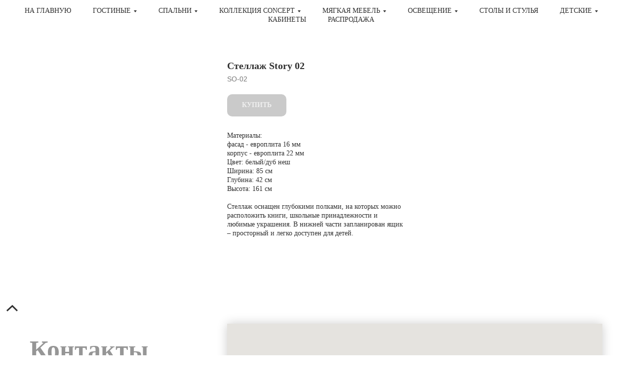

--- FILE ---
content_type: text/html; charset=UTF-8
request_url: https://egonomica.com/story/tproduct/398265016-887890526581-stellazh-story-02
body_size: 28156
content:
<!DOCTYPE html><html><head><meta charset="utf-8" /><meta http-equiv="Content-Type" content="text/html; charset=utf-8" /><meta name="viewport" content="width=device-width, initial-scale=1.0" /> <meta name="yandex-verification" content="65ec2ebf93c3d3f5" /><!--metatextblock-->
<title>Стеллаж Story 02</title>
<meta name="description" content="85x42x161 cmПроизводство: Польша">
<meta name="keywords" content="">
<meta property="og:title" content="Стеллаж Story 02" />
<meta property="og:description" content="85x42x161 cmПроизводство: Польша" />
<meta property="og:type" content="website" />
<meta property="og:url" content="https://egonomica.com/story/tproduct/398265016-887890526581-stellazh-story-02" />
<meta property="og:image" content="https://static.tildacdn.com/tild3061-3464-4866-a436-653438383238/SO2BDN_01.jpg" />
<link rel="canonical" href="https://egonomica.com/story/tproduct/398265016-887890526581-stellazh-story-02" />
<!--/metatextblock--><meta name="format-detection" content="telephone=no" /><meta http-equiv="x-dns-prefetch-control" content="on"><link rel="dns-prefetch" href="https://ws.tildacdn.com"><link rel="dns-prefetch" href="https://static.tildacdn.com"><link rel="dns-prefetch" href="https://fonts.tildacdn.com"><link rel="shortcut icon" href="https://static.tildacdn.com/tild3537-3563-4233-b963-613263386265/favicon.ico" type="image/x-icon" /><link rel="apple-touch-icon" href="https://static.tildacdn.com/tild3639-3331-4034-a131-366139353732/Favicon.png"><link rel="apple-touch-icon" sizes="76x76" href="https://static.tildacdn.com/tild3639-3331-4034-a131-366139353732/Favicon.png"><link rel="apple-touch-icon" sizes="152x152" href="https://static.tildacdn.com/tild3639-3331-4034-a131-366139353732/Favicon.png"><link rel="apple-touch-startup-image" href="https://static.tildacdn.com/tild3639-3331-4034-a131-366139353732/Favicon.png"><meta name="msapplication-TileColor" content="#ffffff"><meta name="msapplication-TileImage" content="https://static.tildacdn.com/tild3661-3531-4465-b931-636536656138/Faviconn.png"><link rel="alternate" type="application/rss+xml" title="Интернет-магазин европейской мебели EGONOMICA" href="https://egonomica.com/rss.xml" /><!-- Assets --><script src="https://neo.tildacdn.com/js/tilda-fallback-1.0.min.js" async charset="utf-8"></script><link rel="stylesheet" href="https://static.tildacdn.com/css/tilda-grid-3.0.min.css" type="text/css" media="all" onerror="this.loaderr='y';"/><link rel="stylesheet" href="https://static.tildacdn.com/ws/project2732220/tilda-blocks-page12674703.min.css?t=1717865120" type="text/css" media="all" onerror="this.loaderr='y';" /><link rel="stylesheet" href="https://static.tildacdn.com/ws/project2732220/tilda-blocks-page12685133.min.css?t=1717865120" type="text/css" media="all" onerror="this.loaderr='y';" /><link rel="stylesheet" href="https://static.tildacdn.com/ws/project2732220/tilda-blocks-page24670043.min.css?t=1717865103" type="text/css" media="all" onerror="this.loaderr='y';" /><link rel="stylesheet" href="https://static.tildacdn.com/css/tilda-animation-2.0.min.css" type="text/css" media="all" onerror="this.loaderr='y';" /><link rel="stylesheet" href="https://static.tildacdn.com/css/tilda-slds-1.4.min.css" type="text/css" media="all" /><link rel="stylesheet" href="https://static.tildacdn.com/css/tilda-popup-1.1.min.css" type="text/css" media="all" /><link rel="stylesheet" href="https://static.tildacdn.com/css/tilda-catalog-1.1.min.css" type="text/css" media="all" /><link rel="stylesheet" href="https://static.tildacdn.com/css/tilda-forms-1.0.min.css" type="text/css" media="all" onerror="this.loaderr='y';" /><link rel="stylesheet" href="https://static.tildacdn.com/css/tilda-menusub-1.0.min.css" type="text/css" media="all" /><link rel="stylesheet" href="https://static.tildacdn.com/css/tilda-cart-1.0.min.css" type="text/css" media="all" onerror="this.loaderr='y';" /><link rel="stylesheet" href="https://static.tildacdn.com/css/tilda-zoom-2.0.min.css" type="text/css" media="all" /><script type="text/javascript">TildaFonts = ["167","168","169","170"];</script><script type="text/javascript" src="https://static.tildacdn.com/js/tilda-fonts.min.js" charset="utf-8" onerror="this.loaderr='y';"></script><script nomodule src="https://static.tildacdn.com/js/tilda-polyfill-1.0.min.js" charset="utf-8"></script><script type="text/javascript">function t_onReady(func) {
if (document.readyState != 'loading') {
func();
} else {
document.addEventListener('DOMContentLoaded', func);
}
}
function t_onFuncLoad(funcName, okFunc, time) {
if (typeof window[funcName] === 'function') {
okFunc();
} else {
setTimeout(function() {
t_onFuncLoad(funcName, okFunc, time);
},(time || 100));
}
}function t_throttle(fn, threshhold, scope) {return function () {fn.apply(scope || this, arguments);};}</script><script src="https://static.tildacdn.com/js/jquery-1.10.2.min.js" charset="utf-8" onerror="this.loaderr='y';"></script> <script src="https://static.tildacdn.com/js/tilda-scripts-3.0.min.js" charset="utf-8" defer onerror="this.loaderr='y';"></script><script src="https://static.tildacdn.com/ws/project2732220/tilda-blocks-page12674703.min.js?t=1717865120" onerror="this.loaderr='y';"></script><script src="https://static.tildacdn.com/ws/project2732220/tilda-blocks-page12685133.min.js?t=1717865120" onerror="this.loaderr='y';"></script><script src="https://static.tildacdn.com/ws/project2732220/tilda-blocks-page24670043.min.js?t=1717865103" charset="utf-8" onerror="this.loaderr='y';"></script><script src="https://static.tildacdn.com/js/tilda-lazyload-1.0.min.js" charset="utf-8" async onerror="this.loaderr='y';"></script><script src="https://static.tildacdn.com/js/tilda-animation-2.0.min.js" charset="utf-8" async onerror="this.loaderr='y';"></script><script src="https://static.tildacdn.com/js/tilda-video-1.0.min.js" charset="utf-8" async onerror="this.loaderr='y';"></script><script src="https://static.tildacdn.com/js/tilda-video-processor-1.0.min.js" charset="utf-8" async onerror="this.loaderr='y';"></script><script src="https://static.tildacdn.com/js/tilda-slds-1.4.min.js" charset="utf-8" async onerror="this.loaderr='y';"></script><script src="https://static.tildacdn.com/js/hammer.min.js" charset="utf-8" async onerror="this.loaderr='y';"></script><script src="https://static.tildacdn.com/js/tilda-products-1.0.min.js" charset="utf-8" async onerror="this.loaderr='y';"></script><script src="https://static.tildacdn.com/js/tilda-catalog-1.1.min.js" charset="utf-8" async onerror="this.loaderr='y';"></script><script src="https://static.tildacdn.com/js/tilda-menusub-1.0.min.js" charset="utf-8" async onerror="this.loaderr='y';"></script><script src="https://static.tildacdn.com/js/tilda-menu-1.0.min.js" charset="utf-8" async onerror="this.loaderr='y';"></script><script src="https://static.tildacdn.com/js/tilda-map-1.0.min.js" charset="utf-8" async onerror="this.loaderr='y';"></script><script src="https://static.tildacdn.com/js/tilda-forms-1.0.min.js" charset="utf-8" async onerror="this.loaderr='y';"></script><script src="https://static.tildacdn.com/js/tilda-cart-1.0.min.js" charset="utf-8" async onerror="this.loaderr='y';"></script><script src="https://static.tildacdn.com/js/tilda-popup-1.0.min.js" charset="utf-8" async onerror="this.loaderr='y';"></script><script src="https://static.tildacdn.com/js/tilda-zoom-2.0.min.js" charset="utf-8" async onerror="this.loaderr='y';"></script><script src="https://static.tildacdn.com/js/tilda-skiplink-1.0.min.js" charset="utf-8" async onerror="this.loaderr='y';"></script><script src="https://static.tildacdn.com/js/tilda-events-1.0.min.js" charset="utf-8" async onerror="this.loaderr='y';"></script>
<meta name="facebook-domain-verification" content="pcbafr7ob3ovcoxn2unf7kc5ezjv9y" />
<script>
!function(f,b,e,v,n,t,s)
{if(f.fbq)return;n=f.fbq=function(){n.callMethod?
n.callMethod.apply(n,arguments):n.queue.push(arguments)};
if(!f._fbq)f._fbq=n;n.push=n;n.loaded=!0;n.version='2.0';
n.queue=[];t=b.createElement(e);t.async=!0;
t.src=v;s=b.getElementsByTagName(e)[0];
s.parentNode.insertBefore(t,s)}(window, document,'script',
'https://connect.facebook.net/en_US/fbevents.js');
fbq('init', '2482564608706119');
fbq('track', 'PageView');
</script>
<noscript><img height="1" width="1" style="display:none"
src="https://www.facebook.com/tr?id=2482564608706119&ev=PageView&noscript=1"
/></noscript>
<meta name="facebook-domain-verification" content="pcbafr7ob3ovcoxn2unf7kc5ezjv9y" />
<meta name="yandex-verification" content="b94063a2bc61be5b" />
<script type="text/javascript">window.dataLayer = window.dataLayer || [];</script><!-- Facebook Pixel Code --><script type="text/javascript" data-tilda-cookie-type="advertising">setTimeout(function(){!function(f,b,e,v,n,t,s)
{if(f.fbq)return;n=f.fbq=function(){n.callMethod?n.callMethod.apply(n,arguments):n.queue.push(arguments)};
if(!f._fbq)f._fbq=n;n.push=n;n.loaded=!0;n.version='2.0';n.agent='pltilda';
n.queue=[];t=b.createElement(e);t.async=!0;
t.src=v;s=b.getElementsByTagName(e)[0];
s.parentNode.insertBefore(t,s)}(window, document,'script','https://connect.facebook.net/en_US/fbevents.js');
fbq('init', '813131372601017');
fbq('track', 'PageView');
}, 2000);</script><!-- End Facebook Pixel Code --><script type="text/javascript">(function () {
if((/bot|google|yandex|baidu|bing|msn|duckduckbot|teoma|slurp|crawler|spider|robot|crawling|facebook/i.test(navigator.userAgent))===false && typeof(sessionStorage)!='undefined' && sessionStorage.getItem('visited')!=='y' && document.visibilityState){
var style=document.createElement('style');
style.type='text/css';
style.innerHTML='@media screen and (min-width: 980px) {.t-records {opacity: 0;}.t-records_animated {-webkit-transition: opacity ease-in-out .2s;-moz-transition: opacity ease-in-out .2s;-o-transition: opacity ease-in-out .2s;transition: opacity ease-in-out .2s;}.t-records.t-records_visible {opacity: 1;}}';
document.getElementsByTagName('head')[0].appendChild(style);
function t_setvisRecs(){
var alr=document.querySelectorAll('.t-records');
Array.prototype.forEach.call(alr, function(el) {
el.classList.add("t-records_animated");
});
setTimeout(function () {
Array.prototype.forEach.call(alr, function(el) {
el.classList.add("t-records_visible");
});
sessionStorage.setItem("visited", "y");
}, 400);
} 
document.addEventListener('DOMContentLoaded', t_setvisRecs);
}
})();</script></head><body class="t-body" style="margin:0;"><!--allrecords--><div id="allrecords" class="t-records" data-product-page="y" data-hook="blocks-collection-content-node" data-tilda-project-id="2732220" data-tilda-page-id="24670043" data-tilda-page-alias="story" data-tilda-formskey="e9e25cce9634bdc96fb5f26349ad5dfc" data-tilda-lazy="yes" data-tilda-root-zone="com" data-tilda-project-headcode="yes" >
<!-- PRODUCT START -->

                
                        
                    
        
        
<!-- product header -->
<!--header-->
<div id="t-header" class="t-records" data-hook="blocks-collection-content-node" data-tilda-project-id="2732220" data-tilda-page-id="12674703" data-tilda-page-alias="header-cataloga" data-tilda-formskey="e9e25cce9634bdc96fb5f26349ad5dfc" data-tilda-lazy="yes" data-tilda-root-zone="one"  data-tilda-project-headcode="yes"     data-tilda-project-country="RU">

    <div id="rec211419171" class="r t-rec t-rec_pt_0 t-rec_pb_0" style="padding-top:0px;padding-bottom:0px;background-color:#ffffff; "  data-record-type="258"    data-bg-color="#ffffff">
<!-- T229 -->


<div id="nav211419171marker"></div>

<div id="nav211419171"  class="t229 t229__positionfixed t229__beforeready " style="background-color: rgba(255,255,255,1); height:70px; " data-bgcolor-hex="#ffffff" data-bgcolor-rgba="rgba(255,255,255,1)" data-navmarker="nav211419171marker" data-appearoffset="0ps" data-bgopacity="1"  data-bgcolor-rgba-afterscroll="rgba(255,255,255,0.80)" data-menu="yes" data-menushadow="" data-menushadow-css="">
	<div class="t229__maincontainer " style="height:70px;">
		  <div class="t229__padding40px"></div>
		  <nav class="t229__centerside">
				<ul role="list" class="t-menu__list">
																						<li class="t229__list_item"
							style="padding:0 20px 0 0;">
							<a class="t-menu__link-item"
							   									href="/"
								 
																 
																data-menu-submenu-hook="">
									На главную</a>
														</li>
																	<li class="t229__list_item"
							style="padding:0 20px;">
							<a class="t-menu__link-item"
							   									href=""
								 
																aria-expanded="false" role="button" 
																data-menu-submenu-hook="link_sub2_211419171">
									ГОСТИНЫЕ</a>
										<div class="t-menusub" data-submenu-hook="link_sub2_211419171" data-submenu-margin="10px" data-add-submenu-arrow="on">
			<div class="t-menusub__menu">
				<div class="t-menusub__content">
					<ul role="list" class="t-menusub__list">
													<li class="t-menusub__list-item t-name t-name_xs">
								<a class="t-menusub__link-item t-name t-name_xs" 
									href="/velvet" 
									 
									data-menu-item-number="2">Velvet </a>
							</li>
													<li class="t-menusub__list-item t-name t-name_xs">
								<a class="t-menusub__link-item t-name t-name_xs" 
									href="/mosaic" 
									 
									data-menu-item-number="2">Mosaic</a>
							</li>
													<li class="t-menusub__list-item t-name t-name_xs">
								<a class="t-menusub__link-item t-name t-name_xs" 
									href="/country" 
									 
									data-menu-item-number="2">Country </a>
							</li>
													<li class="t-menusub__list-item t-name t-name_xs">
								<a class="t-menusub__link-item t-name t-name_xs" 
									href="/atelie" 
									 
									data-menu-item-number="2">Atelie</a>
							</li>
													<li class="t-menusub__list-item t-name t-name_xs">
								<a class="t-menusub__link-item t-name t-name_xs" 
									href="/borga" 
									 
									data-menu-item-number="2">Borga</a>
							</li>
													<li class="t-menusub__list-item t-name t-name_xs">
								<a class="t-menusub__link-item t-name t-name_xs" 
									href="/velle" 
									 
									data-menu-item-number="2">Velle</a>
							</li>
											</ul>
				</div>
			</div>
		</div>
							</li>
																	<li class="t229__list_item"
							style="padding:0 20px;">
							<a class="t-menu__link-item"
							   									href=""
								 
																aria-expanded="false" role="button" 
																data-menu-submenu-hook="link_sub3_211419171">
									СПАЛЬНИ</a>
										<div class="t-menusub" data-submenu-hook="link_sub3_211419171" data-submenu-margin="10px" data-add-submenu-arrow="on">
			<div class="t-menusub__menu">
				<div class="t-menusub__content">
					<ul role="list" class="t-menusub__list">
													<li class="t-menusub__list-item t-name t-name_xs">
								<a class="t-menusub__link-item t-name t-name_xs" 
									href="/velvet_bed" 
									 
									data-menu-item-number="3">Velvet</a>
							</li>
													<li class="t-menusub__list-item t-name t-name_xs">
								<a class="t-menusub__link-item t-name t-name_xs" 
									href="/provance_bed" 
									 
									data-menu-item-number="3">Provance</a>
							</li>
													<li class="t-menusub__list-item t-name t-name_xs">
								<a class="t-menusub__link-item t-name t-name_xs" 
									href="/limon" 
									 
									data-menu-item-number="3">Limon</a>
							</li>
													<li class="t-menusub__list-item t-name t-name_xs">
								<a class="t-menusub__link-item t-name t-name_xs" 
									href="/livorno" 
									 
									data-menu-item-number="3">Livorno</a>
							</li>
											</ul>
				</div>
			</div>
		</div>
							</li>
																	<li class="t229__list_item"
							style="padding:0 20px;">
							<a class="t-menu__link-item"
							   									href=""
								 target="_blank" 
																aria-expanded="false" role="button" 
																data-menu-submenu-hook="link_sub4_211419171">
									Коллекция CONCEPT</a>
										<div class="t-menusub" data-submenu-hook="link_sub4_211419171" data-submenu-margin="10px" data-add-submenu-arrow="on">
			<div class="t-menusub__menu">
				<div class="t-menusub__content">
					<ul role="list" class="t-menusub__list">
													<li class="t-menusub__list-item t-name t-name_xs">
								<a class="t-menusub__link-item t-name t-name_xs" 
									href="/concept_pro" 
									 
									data-menu-item-number="4">Concept Pro</a>
							</li>
													<li class="t-menusub__list-item t-name t-name_xs">
								<a class="t-menusub__link-item t-name t-name_xs" 
									href="/bed_concept" 
									 
									data-menu-item-number="4">Bed Concept</a>
							</li>
													<li class="t-menusub__list-item t-name t-name_xs">
								<a class="t-menusub__link-item t-name t-name_xs" 
									href="/work-concept" 
									 
									data-menu-item-number="4">Work Concept</a>
							</li>
											</ul>
				</div>
			</div>
		</div>
							</li>
																	<li class="t229__list_item"
							style="padding:0 20px;">
							<a class="t-menu__link-item"
							   									href=""
								 
																aria-expanded="false" role="button" 
																data-menu-submenu-hook="link_sub5_211419171">
									МЯГКАЯ МЕБЕЛЬ</a>
										<div class="t-menusub" data-submenu-hook="link_sub5_211419171" data-submenu-margin="10px" data-add-submenu-arrow="on">
			<div class="t-menusub__menu">
				<div class="t-menusub__content">
					<ul role="list" class="t-menusub__list">
													<li class="t-menusub__list-item t-name t-name_xs">
								<a class="t-menusub__link-item t-name t-name_xs" 
									href="/kresla" 
									 
									data-menu-item-number="5">Кресла</a>
							</li>
													<li class="t-menusub__list-item t-name t-name_xs">
								<a class="t-menusub__link-item t-name t-name_xs" 
									href="/divan" 
									 
									data-menu-item-number="5">Диваны</a>
							</li>
											</ul>
				</div>
			</div>
		</div>
							</li>
																	<li class="t229__list_item"
							style="padding:0 20px;">
							<a class="t-menu__link-item"
							   									href=""
								 
																aria-expanded="false" role="button" 
																data-menu-submenu-hook="link_sub6_211419171">
									Освещение</a>
										<div class="t-menusub" data-submenu-hook="link_sub6_211419171" data-submenu-margin="10px" data-add-submenu-arrow="on">
			<div class="t-menusub__menu">
				<div class="t-menusub__content">
					<ul role="list" class="t-menusub__list">
													<li class="t-menusub__list-item t-name t-name_xs">
								<a class="t-menusub__link-item t-name t-name_xs" 
									href="/svet" 
									 
									data-menu-item-number="6">Markslojd</a>
							</li>
											</ul>
				</div>
			</div>
		</div>
							</li>
																	<li class="t229__list_item"
							style="padding:0 20px;">
							<a class="t-menu__link-item"
							   									href="/tables"
								 
																 
																data-menu-submenu-hook="">
									СТОЛЫ И СТУЛЬЯ</a>
														</li>
																	<li class="t229__list_item"
							style="padding:0 20px;">
							<a class="t-menu__link-item"
							   									href=""
								 
																aria-expanded="false" role="button" 
																data-menu-submenu-hook="link_sub8_211419171">
									ДЕТСКИЕ</a>
										<div class="t-menusub" data-submenu-hook="link_sub8_211419171" data-submenu-margin="10px" data-add-submenu-arrow="on">
			<div class="t-menusub__menu">
				<div class="t-menusub__content">
					<ul role="list" class="t-menusub__list">
													<li class="t-menusub__list-item t-name t-name_xs">
								<a class="t-menusub__link-item t-name t-name_xs" 
									href="/qubic" 
									 
									data-menu-item-number="8">Qubic</a>
							</li>
													<li class="t-menusub__list-item t-name t-name_xs">
								<a class="t-menusub__link-item t-name t-name_xs" 
									href="/massi" 
									 
									data-menu-item-number="8">Massi</a>
							</li>
											</ul>
				</div>
			</div>
		</div>
							</li>
																	<li class="t229__list_item"
							style="padding:0 20px;">
							<a class="t-menu__link-item"
							   									href="/kabinet"
								 
																 
																data-menu-submenu-hook="">
									Кабинеты</a>
														</li>
																	<li class="t229__list_item"
							style="padding:0 0 0 20px;">
							<a class="t-menu__link-item"
							   									href="/sale"
								 
																 
																data-menu-submenu-hook="">
									Распродажа</a>
														</li>
																								</ul>
		  </nav>
		  <div class="t229__padding40px"></div>
	</div>
</div>

	<script>
		t_onReady(function() {
			var rec = document.querySelector('#rec211419171');
			if (!rec) return;
			var burger = rec.querySelector('.t-menuburger');
			if (burger) {
				t_onFuncLoad('t_menu__createMobileMenu', function () {
					t_menu__createMobileMenu('211419171', '.t229');
				});
			}
			t_onFuncLoad('t_menu__highlightActiveLinks', function () {
				t_menu__highlightActiveLinks('.t229__list_item a');
			});
			rec.querySelector('.t229').classList.remove('t229__beforeready');

			
							
				t_onFuncLoad('t_menu__findAnchorLinks', function () {
					t_menu__findAnchorLinks('211419171', '.t229__list_item a');
				});
				
						
		}); 
	</script>

<script>
	t_onReady(function () {
		t_onFuncLoad('t_menu__setBGcolor', function () {
			t_menu__setBGcolor('211419171', '.t229');

        	window.addEventListener('load', function () {
    			t_menu__setBGcolor('211419171', '.t229');
        	});

			window.addEventListener('resize', t_throttle(function () {
				t_menu__setBGcolor('211419171', '.t229');
			}));
		});

		t_onFuncLoad('t_menu__interactFromKeyboard', function () {
	        t_menu__interactFromKeyboard('211419171');
		});
	});
</script>

	<script>
		t_onReady(function () {
			t_onFuncLoad('t_menu__showFixedMenu', function () {
				t_menu__showFixedMenu('211419171', '.t229');
				window.addEventListener('scroll', t_throttle(function () {
					t_menu__showFixedMenu('211419171', '.t229')
				}));
			});
		});
	</script>

	<script>
		t_onReady(function () {
			t_onFuncLoad('t_menu__changeBgOpacity', function () {
				t_menu__changeBgOpacity('211419171', '.t229');
				window.addEventListener('scroll', t_throttle(function () {
					t_menu__changeBgOpacity('211419171', '.t229');
				}));
			});
		});
	</script>


		
		
<style>
#rec211419171 .t-menu__link-item{
		-webkit-transition: color 0.3s ease-in-out, opacity 0.3s ease-in-out;
	transition: color 0.3s ease-in-out, opacity 0.3s ease-in-out;	
			position: relative;
	}


#rec211419171 .t-menu__link-item:not(.t-active):not(.tooltipstered)::after {
	content: '';
	position: absolute;
	left: 0;
		bottom: 20%;
	opacity: 0;
	width: 100%;
	height: 100%;
	border-bottom: 0px solid #a32131;
	-webkit-box-shadow: inset 0px -1px 0px 0px #a32131;
	-moz-box-shadow: inset 0px -1px 0px 0px #a32131;
	box-shadow: inset 0px -1px 0px 0px #a32131;
		-webkit-transition: all 0.3s ease;
	transition: all 0.3s ease;
	pointer-events: none;
}

#rec211419171 .t-menu__link-item.t-active:not(.t978__menu-link){
	color:#a32131 !important;	font-weight:500 !important;	}

#rec211419171 .t-menu__link-item.t-active::after {
content: '';
position: absolute;
left: 0;
-webkit-transition: all 0.3s ease;
transition: all 0.3s ease;
opacity: 1;
width: 100%;
height: 100%;
bottom: -0px;
border-bottom: 0px solid #a32131;
-webkit-box-shadow: inset 0px -1px 0px 0px #a32131;
-moz-box-shadow: inset 0px -1px 0px 0px #a32131;
box-shadow: inset 0px -1px 0px 0px #a32131;
}

#rec211419171 .t-menu__link-item:not(.t-active):not(.tooltipstered):hover {
	color: #a32131 !important;	}
#rec211419171 .t-menu__link-item:not(.t-active):not(.tooltipstered):focus-visible{
	color: #a32131 !important;	}

#rec211419171 .t-menu__link-item:not(.t-active):not(.tooltipstered):hover::after {
		opacity: 1;
	bottom: -0px;	}

#rec211419171 .t-menu__link-item:not(.t-active):not(.tooltipstered):focus-visible::after{
		opacity: 1;
	bottom: -0px;	}

@supports (overflow:-webkit-marquee) and (justify-content:inherit)
{
	#rec211419171 .t-menu__link-item,
	#rec211419171 .t-menu__link-item.t-active {
	opacity: 1 !important;
	}
}
</style>
													
	


	

			
		<script>
			t_onReady(function () {
				setTimeout(function(){
					t_onFuncLoad('t_menusub_init', function() {
						t_menusub_init('211419171');
					});
				}, 500);
			});
		</script>
		
	
	<style>
					#rec211419171 .t-menusub__link-item{
									-webkit-transition: color 0.3s ease-in-out, opacity 0.3s ease-in-out;
					transition: color 0.3s ease-in-out, opacity 0.3s ease-in-out;
							}

							#rec211419171 .t-menusub__link-item.t-active{
					color:#a32131 !important;					font-weight:400 !important;									}
			
							#rec211419171 .t-menusub__link-item:not(.t-active):not(.tooltipstered):hover{
					color: #a32131 !important;									}
			
			@supports (overflow:-webkit-marquee) and (justify-content:inherit)
			{
				#rec211419171 .t-menusub__link-item,
				#rec211419171 .t-menusub__link-item.t-active {
				opacity: 1 !important;
			}
			}
		
		@media screen and (max-width: 980px) {
			#rec211419171 .t-menusub__menu .t-menusub__link-item {
				color:#303030 !important;
			}

			#rec211419171 .t-menusub__menu .t-menusub__link-item.t-active {
				color:#a32131 !important;
			}
		}

					@media screen and (min-width: 981px) {				#rec211419171 .t-menusub__menu {
					background-color:#efefef;					text-align:left;					max-width:160px;					border-radius:10px;					border: 0px solid #eee;					box-shadow:0px 0px 10px rgba(0,0,0,0.3);				}
			}
			
							#rec211419171 .t-menusub__menu_top:after {
					border-top-color: #efefef;
				}
				#rec211419171 .t-menusub__menu_bottom:after {
					border-bottom-color: #efefef;
				}
			
						</style>


	    
                
                
            
        
                            
        
                                
        
            
                                                                
                                                                                                                                                                
                                                                                                                    
                                                                                
                                                                                                                    
                                                                                
                                                                                
                                                                                                                    
                                                                                                                                                                
                                                                                
                                                                                
                                     
        
                
        
                                                                                                                
                                                        
         

         
     
            <style> #rec211419171 a.t-menusub__link-item {  font-size: 14px;  color: #303030; font-weight: 400; font-family: 'Circe'; text-transform: uppercase; }</style>
    
	    
                
                
            
        
                            
        
                                
        
            
                                                                
                                                                                                                                                                
                                                                                                                    
                                                                                
                                                                                                                    
                                                                                
                                                                                
                                                                                                                    
                                                                                                                                                                
                                                                                
                                                                                
                                                                                
                                     
        
                
        
                            
                                                        
         

         
     
            <style> #rec211419171 .t229__list_item .t-menu__link-item {  font-size: 14px;  color: #303030; font-weight: 500; font-family: 'Circe'; text-transform: uppercase; }</style>
    	                                                        
    
</div>

</div>
<!--/header-->


<style>
    /* fix for hide popup close panel where product header set */
    .t-store .t-store__prod-popup__close-txt-wr, .t-store .t-popup__close {
        display: none !important;
    }
</style>

<!-- /product header -->

<div id="rec398265016" class="r t-rec" style="background-color:#ffffff;" data-bg-color="#ffffff">
    <div class="t-store t-store__prod-snippet__container">

        
                <div class="t-store__prod-popup__close-txt-wr" style="position:absolute;">
            <a href="https://egonomica.com/story" class="js-store-close-text t-store__prod-popup__close-txt t-descr t-descr_xxs" style="color:#ffffff;">
                Вернуться к каталогу
            </a>
        </div>
        
        <a href="https://egonomica.com/story" class="t-popup__close" style="position:absolute; background-color:#ffffff">
            <div class="t-popup__close-wrapper">
                <svg class="t-popup__close-icon t-popup__close-icon_arrow" width="26px" height="26px" viewBox="0 0 26 26" version="1.1" xmlns="http://www.w3.org/2000/svg" xmlns:xlink="http://www.w3.org/1999/xlink"><path d="M10.4142136,5 L11.8284271,6.41421356 L5.829,12.414 L23.4142136,12.4142136 L23.4142136,14.4142136 L5.829,14.414 L11.8284271,20.4142136 L10.4142136,21.8284271 L2,13.4142136 L10.4142136,5 Z" fill="#ffffff"></path></svg>
                <svg class="t-popup__close-icon t-popup__close-icon_cross" width="23px" height="23px" viewBox="0 0 23 23" version="1.1" xmlns="http://www.w3.org/2000/svg" xmlns:xlink="http://www.w3.org/1999/xlink"><g stroke="none" stroke-width="1" fill="#ffffff" fill-rule="evenodd"><rect transform="translate(11.313708, 11.313708) rotate(-45.000000) translate(-11.313708, -11.313708) " x="10.3137085" y="-3.6862915" width="2" height="30"></rect><rect transform="translate(11.313708, 11.313708) rotate(-315.000000) translate(-11.313708, -11.313708) " x="10.3137085" y="-3.6862915" width="2" height="30"></rect></g></svg>
            </div>
        </a>
        
        <div class="js-store-product js-product t-store__product-snippet" data-product-lid="887890526581" data-product-uid="887890526581" itemscope itemtype="http://schema.org/Product">
            <meta itemprop="productID" content="887890526581" />

            <div class="t-container">
                <div>
                    <meta itemprop="image" content="https://static.tildacdn.com/tild3061-3464-4866-a436-653438383238/SO2BDN_01.jpg" />
                    <div class="t-store__prod-popup__slider js-store-prod-slider t-store__prod-popup__col-left t-col t-col_4">
                        <div class="js-product-img" style="width:100%;padding-bottom:75%;background-size:cover;opacity:0;">
                        </div>
                    </div>
                    <div class="t-store__prod-popup__info t-align_left t-store__prod-popup__col-right t-col t-col_4">

                        <div class="t-store__prod-popup__title-wrapper">
                            <h1 class="js-store-prod-name js-product-name t-store__prod-popup__name t-name t-name_xl" itemprop="name" style="color:#303030;font-size:20px;line-height:1.3;font-weight:600;font-family:Circe;">Стеллаж Story 02</h1>
                            <div class="t-store__prod-popup__brand t-descr t-descr_xxs" >
                                                            </div>
                            <div class="t-store__prod-popup__sku t-descr t-descr_xxs">
                                <span class="js-store-prod-sku js-product-sku" translate="no" itemprop="sku">
                                    SO-02
                                </span>
                            </div>
                        </div>

                                                                        <div itemprop="offers" itemscope itemtype="http://schema.org/Offer" style="display:none;">
                            <meta itemprop="serialNumber" content="887890526581" />
                                                        <meta itemprop="sku" content="SO-02" />
                                                        <meta itemprop="price" content="0" />
                            <meta itemprop="priceCurrency" content="RUB" />
                                                        <link itemprop="availability" href="http://schema.org/InStock">
                                                    </div>
                        
                                                
                        <div class="js-store-price-wrapper t-store__prod-popup__price-wrapper">
                            <div class="js-store-prod-price t-store__prod-popup__price t-store__prod-popup__price-item t-name t-name_md" style="color:#a32131;font-weight:600;display:none;">
                                                                <div class="js-product-price js-store-prod-price-val t-store__prod-popup__price-value" data-product-price-def="" data-product-price-def-str=""></div><div class="t-store__prod-popup__price-currency" translate="no">р.</div>
                                                            </div>
                            <div class="js-store-prod-price-old t-store__prod-popup__price_old t-store__prod-popup__price-item t-name t-name_md" style="color:#969696;font-weight:600;display:none;">
                                                                <div class="js-store-prod-price-old-val t-store__prod-popup__price-value"></div><div class="t-store__prod-popup__price-currency" translate="no">р.</div>
                                                            </div>
                        </div>

                        <div class="js-product-controls-wrapper">
                        </div>

                        <div class="t-store__prod-popup__links-wrapper">
                                                    </div>

                                                <div class="t-store__prod-popup__btn-wrapper"   tt="КУПИТЬ">
                                                        <a href="#order" class="t-store__prod-popup__btn t-store__prod-popup__btn_disabled t-btn t-btn_sm" style="color:#ffffff;background-color:#969696;border-radius:10px;-moz-border-radius:10px;-webkit-border-radius:10px;font-family:Circe;font-weight:600;text-transform:uppercase;">
                                <table style="width:100%; height:100%;">
                                    <tbody>
                                        <tr>
                                            <td class="js-store-prod-popup-buy-btn-txt">КУПИТЬ</td>
                                        </tr>
                                    </tbody>
                                </table>
                            </a>
                                                    </div>
                        
                        <div class="js-store-prod-text t-store__prod-popup__text t-descr t-descr_xxs" style="color:#303030;line-height:1.3;font-weight:400;font-family:Circe;">
                                                    <div class="js-store-prod-all-text" itemprop="description">
                                Материалы:<br />фасад - европлита 16 мм<br />корпус - европлита 22 мм<br />Цвет: белый/дуб неш<br />Ширина: 85 см<br />Глубина: 42 см<br />Высота: 161 см<br /><br />Стеллаж оснащен глубокими полками, на которых можно расположить книги, школьные принадлежности и любимые украшения.&nbsp;В нижней части запланирован ящик – просторный и легко доступен для детей.                            </div>
                                                                            <div class="js-store-prod-all-charcs">
                                                                                                                                                                        </div>
                                                </div>

                    </div>
                </div>

                            </div>
        </div>
                <div class="js-store-error-msg t-store__error-msg-cont"></div>
        <div itemscope itemtype="http://schema.org/ImageGallery" style="display:none;">
                                                                            </div>

    </div>

                        
                        
    
    <style>
        /* body bg color */
        
        .t-body {
            background-color:#ffffff;
        }
        

        /* body bg color end */
        /* Slider stiles */
        .t-slds__bullet_active .t-slds__bullet_body {
            background-color: #303030 !important;
        }

        .t-slds__bullet:hover .t-slds__bullet_body {
            background-color: #303030 !important;
        }
        /* Slider stiles end */
    </style>
    

            
        
    <style>
        

        

        
    </style>
    
    
        
    <style>
        
    </style>
    
    
        
    <style>
        
    </style>
    
    
        
        <style>
    
                                    
        </style>
    
    
    <div class="js-store-tpl-slider-arrows" style="display: none;">
                


<style type="text/css">
  .t-slds__arrow_wrapper:hover .t-slds__arrow-withbg {
    border-color: #a32131 !important;
    
                              background-color: rgba(255,255,255,1) !important;
                      
  }
</style>


<div class="t-slds__arrow_wrapper t-slds__arrow_wrapper-left" data-slide-direction="left">
  <div class="t-slds__arrow t-slds__arrow-left t-slds__arrow-withbg" style="width: 40px; height: 40px;background-color: rgba(255,255,255,1);">
    <div class="t-slds__arrow_body t-slds__arrow_body-left" style="width: 10px;">
      <svg style="display: block" viewBox="0 0 10.6 18" xmlns="http://www.w3.org/2000/svg" xmlns:xlink="http://www.w3.org/1999/xlink">
                
        <style type="text/css">
          .t-slds__arrow_wrapper polyline {
            -webkit-transition:  stroke ease-in-out .2s;
            -moz-transition:  stroke ease-in-out .2s;
            -o-transition:  stroke ease-in-out .2s;
            transition:  stroke ease-in-out .2s;
          }
          .t-slds__arrow_wrapper:hover polyline {
            stroke: #a32131 !important;
          }
        </style>
        
                <desc>Left</desc>
        <polyline
        fill="none"
        stroke="#303030"
        stroke-linejoin="butt"
        stroke-linecap="butt"
        stroke-width="2"
        points="1,1 9,9 1,17"
        />
      </svg>
    </div>
  </div>
</div>
<div class="t-slds__arrow_wrapper t-slds__arrow_wrapper-right" data-slide-direction="right">
  <div class="t-slds__arrow t-slds__arrow-right t-slds__arrow-withbg" style="width: 40px; height: 40px;background-color: rgba(255,255,255,1);">
    <div class="t-slds__arrow_body t-slds__arrow_body-right" style="width: 10px;">
      <svg style="display: block" viewBox="0 0 10.6 18" xmlns="http://www.w3.org/2000/svg" xmlns:xlink="http://www.w3.org/1999/xlink">
        <desc>Right</desc>
        <polyline
        fill="none"
        stroke="#303030"
        stroke-linejoin="butt"
        stroke-linecap="butt"
        stroke-width="2"
        points="1,1 9,9 1,17"
        />
      </svg>
    </div>
  </div>
</div>    </div>

    
    <script>
        t_onReady(function() {
            var tildacopyEl = document.getElementById('tildacopy');
            if (tildacopyEl) tildacopyEl.style.display = 'none';

            var recid = '398265016';
            var options = {};
            var product = {"uid":887890526581,"rootpartid":2541560,"title":"Стеллаж Story 02","descr":"85x42x161 cm<br \/>Производство: Польша","text":"Материалы:<br \/>фасад - европлита 16 мм<br \/>корпус - европлита 22 мм<br \/>Цвет: белый\/дуб неш<br \/>Ширина: 85 см<br \/>Глубина: 42 см<br \/>Высота: 161 см<br \/><br \/>Стеллаж оснащен глубокими полками, на которых можно расположить книги, школьные принадлежности и любимые украшения.&nbsp;В нижней части запланирован ящик – просторный и легко доступен для детей.","sku":"SO-02","gallery":[{"img":"https:\/\/static.tildacdn.com\/tild3061-3464-4866-a436-653438383238\/SO2BDN_01.jpg"},{"img":"https:\/\/static.tildacdn.com\/tild3939-3965-4231-a163-386133323762\/SO2BDN_02-600x600.jpg"}],"sort":1061790,"portion":0,"newsort":0,"json_chars":"null","externalid":"kGgEMBs1yN38dk2PIcdS","pack_label":"lwh","pack_x":0,"pack_y":0,"pack_z":0,"pack_m":0,"serverid":"master","servertime":"1704894603.7541","price":"","parentuid":"","editions":[{"uid":887890526581,"price":"","priceold":"","sku":"SO-02","quantity":"","img":"https:\/\/static.tildacdn.com\/tild3061-3464-4866-a436-653438383238\/SO2BDN_01.jpg"}],"characteristics":[],"properties":[],"partuids":[658090137191],"url":"https:\/\/egonomica.com\/story\/tproduct\/398265016-887890526581-stellazh-story-02"};

            // draw slider or show image for SEO
            if (window.isSearchBot) {
                var imgEl = document.querySelector('.js-product-img');
                if (imgEl) imgEl.style.opacity = '1';
            } else {
                
                var prodcard_optsObj = {
    hasWrap: false,
    txtPad: '',
    bgColor: '',
    borderRadius: '',
    shadowSize: '0px',
    shadowOpacity: '',
    shadowSizeHover: '',
    shadowOpacityHover: '',
    shadowShiftyHover: '',
    btnTitle1: 'Подробнее о товаре',
    btnLink1: 'popup',
    btnTitle2: 'Купить',
    btnLink2: 'order',
    showOpts: true};

var price_optsObj = {
    color: '#a32131',
    colorOld: '#969696',
    fontSize: '24px',
    fontWeight: '600'
};

var popup_optsObj = {
    columns: '4',
    columns2: '4',
    isVertical: '',
    align: '',
    btnTitle: 'КУПИТЬ',
    closeText: 'Вернуться к каталогу',
    iconColor: '#ffffff',
    containerBgColor: '#ffffff',
    overlayBgColorRgba: 'rgba(48,48,48,0.70)',
    popupStat: '/tilda/popup/rec398265016/opened',
    popupContainer: '',
    fixedButton: false,
    mobileGalleryStyle: ''
};

var slider_optsObj = {
    anim_speed: 'slow',
    arrowColor: '#303030',
    videoPlayerIconColor: '',
    cycle: 'on',
    controls: 'arrowsthumbs',
    bgcolor: '#ffffff'
};

var slider_dotsOptsObj = {
    size: '10px',
    bgcolor: '#969696',
    bordersize: '1px',
    bgcoloractive: '#303030'
};

var slider_slidesOptsObj = {
    zoomable: true,
    bgsize: 'contain',
    ratio: '1'
};

var typography_optsObj = {
    descrColor: '#303030',
    titleColor: '#303030'
};

var default_sortObj = {
    in_stock: false};

var btn1_style = 'text-transform:uppercase;font-weight:600;font-family:Circe;border-radius:10px;-moz-border-radius:10px;-webkit-border-radius:10px;color:#ffffff;background-color:#969696;';
var btn2_style = 'text-transform:uppercase;font-weight:600;font-family:Circe;border-radius:10px;-moz-border-radius:10px;-webkit-border-radius:10px;color:#ffffff;background-color:#a32131;';

var options_catalog = {
    btn1_style: btn1_style,
    btn2_style: btn2_style,
    storepart: '658090137191',
    prodCard: prodcard_optsObj,
    popup_opts: popup_optsObj,
    defaultSort: default_sortObj,
    slider_opts: slider_optsObj,
    slider_dotsOpts: slider_dotsOptsObj,
    slider_slidesOpts: slider_slidesOptsObj,
    typo: typography_optsObj,
    price: price_optsObj,
    blocksInRow: '3',
    imageHover: true,
    imageHeight: '400px',
    imageRatioClass: 't-store__card__imgwrapper_4-3',
    align: 'left',
    vindent: '40px',
    isHorizOnMob:false,
    itemsAnim: '',
    hasOriginalAspectRatio: true,
    markColor: '#ffffff',
    markBgColor: '#a32131',
    currencySide: 'r',
    currencyTxt: 'р.',
    currencySeparator: ',',
    currencyDecimal: '',
    btnSize: 'sm',
    verticalAlignButtons: true,
    hideFilters: false,
    titleRelevants: '',
    showRelevants: '',
    relevants_slider: true,
    relevants_quantity: '6',
    isFlexCols: false,
    isPublishedPage: true,
    previewmode: true,
    colClass: 't-col t-col_3',
    ratio: '1_1',
    sliderthumbsside: '',
    showStoreBtnQuantity: '',
    tabs: '',
    galleryStyle: '',
    title_typo: '',
    descr_typo: '',
    price_typo: '',
    price_old_typo: '',
    menu_typo: '',
    options_typo: '',
    sku_typo: '',
    characteristics_typo: '',
    button_styles: '',
    button2_styles: '',
    buttonicon: '',
    buttoniconhover: '',
};                
                // emulate, get options_catalog from file store_catalog_fields
                options = options_catalog;
                options.typo.title = "color:#303030;font-size:20px;line-height:1.3;font-weight:600;font-family:Circe;" || '';
                options.typo.descr = "color:#303030;line-height:1.3;font-weight:400;font-family:Circe;" || '';

                try {
                    if (options.showRelevants) {
                        var itemsCount = '6';
                        var relevantsMethod;
                        switch (options.showRelevants) {
                            case 'cc':
                                relevantsMethod = 'current_category';
                                break;
                            case 'all':
                                relevantsMethod = 'all_categories';
                                break;
                            default:
                                relevantsMethod = 'category_' + options.showRelevants;
                                break;
                        }

                        t_onFuncLoad('t_store_loadProducts', function() {
                            t_store_loadProducts(
                                'relevants',
                                recid,
                                options,
                                false,
                                {
                                    currentProductUid: '887890526581',
                                    relevantsQuantity: itemsCount,
                                    relevantsMethod: relevantsMethod,
                                    relevantsSort: 'random'
                                }
                            );
                        });
                    }
                } catch (e) {
                    console.log('Error in relevants: ' + e);
                }
            }

            
                            options.popup_opts.btnTitle = 'КУПИТЬ';
                        

            window.tStoreOptionsList = [{"title":"Цвет фасада","params":{"view":"select","hasColor":true,"linkImage":true},"values":[{"id":17875144,"color":"#ffffff","value":"Белый"},{"id":17974678,"color":"#e0b60d","value":"Белый \/ Графитовый \/ Серый \/ Дуб"},{"id":17974693,"color":"#fa464f","value":"Белый \/ Графитовый \/ Серый \/ Красный"},{"id":17974681,"color":"#f2c2c2","value":"Белый \/ Графитовый \/ Серый \/ Розовый"},{"id":17974690,"color":"#def3f7","value":"Белый \/ Графитовый \/ Серый \/ Синий"},{"id":17974684,"color":"#000000","value":"Белый \/ Графитовый \/ Серый \/ Черный"},{"id":17974687,"color":"#d4cd00","value":"Белый \/ Графитовый \/ Серый \/ Шафрановый"},{"id":17937982,"color":"#ebb644","value":"Белый \/ Дуб"},{"id":17985106,"color":"#fa464f","value":"Белый \/ Красный"},{"id":17985094,"color":"#f2c2c2","value":"Белый \/ Розовый"},{"id":17985217,"color":"#e0b60d","value":"Белый \/ Серый \/ Дуб"},{"id":17985214,"color":"#fa464f","value":"Белый \/ Серый \/ Красный"},{"id":17985226,"color":"#f2c2c2","value":"Белый \/ Серый \/ Розовый"},{"id":17985223,"color":"#def3f7","value":"Белый \/ Серый \/ Синий"},{"id":17985229,"color":"#000000","value":"Белый \/ Серый \/ Черный"},{"id":17985220,"color":"#d4cd00","value":"Белый \/ Серый \/ Шафрановый"},{"id":17985103,"color":"#def3f7","value":"Белый \/ Синий"},{"id":17985097,"color":"#000000","value":"Белый \/ Черный"},{"id":17985100,"color":"#d4cd00","value":"Белый \/ Шафрановый"},{"id":18419041,"color":"#ffffff","value":"Белый\/Дуб"},{"id":17875141,"color":"#c9960a","value":"Дуб"},{"id":18419038,"color":"#c9960a","value":"Дуб\/Белый"},{"id":17989153,"color":"#fa464f","value":"Красный"},{"id":17989159,"color":"#f2c2c2","value":"Розовый"},{"id":17989150,"color":"#def3f7","value":"Синий"},{"id":17937997,"color":"#030303","value":"Черный"},{"id":17989156,"color":"#d4cd00","value":"Шафрановый"}]},{"title":"Ширина спального места","params":{"view":"select","hasColor":false,"linkImage":false},"values":[{"id":17988229,"value":"120х200 см"},{"id":17905048,"value":"120х200см"},{"id":17905051,"value":"140х200см"},{"id":17905054,"value":"160х200см"},{"id":17905057,"value":"180х200см"},{"id":17988226,"value":"90х200 см"}]},{"title":"Цвет ящиков","params":{"view":"select","hasColor":true,"linkImage":true},"values":[{"id":17926960,"color":"#ffffff","value":"Белый"},{"id":17926963,"color":"#c79302","value":"Дуб"}]},{"title":"Цвет ящика","params":{"view":"select","hasColor":true,"linkImage":true},"values":[{"id":17927449,"color":"#ffffff","value":"Белый"},{"id":17927446,"color":"#d19900","value":"Дуб"}]},{"title":"Цвет корпуса","params":{"view":"select","hasColor":true,"linkImage":true},"values":[{"id":17938327,"color":"#ffffff","value":"Белый"},{"id":17938444,"color":"#bfa200","value":"Дуб"},{"id":18331912,"color":"#bfa200","value":"Дуб\/Белый"},{"id":17938735,"color":"#a6a6a6","value":"Серый"},{"id":17938738,"color":"#000000","value":"Черный"}]},{"title":"Высота","params":{"view":"select","hasColor":false,"linkImage":true},"values":[{"id":18008635,"value":"206 см"},{"id":18419287,"value":"240 см"}]},{"title":"Цвет","params":{"view":"select","hasColor":true,"linkImage":true},"values":[{"id":18085480,"color":"#ffffff","value":"Белый"},{"id":18085483,"color":"#c79a37","value":"Дуб"},{"id":22396030,"color":"#c79a37","value":"Дуб артисан\/черный"},{"id":20578882,"color":"#c79a37","value":"Дуб бейц масло"},{"id":20578885,"color":"#c79a37","value":"Дуб венге"},{"id":20578876,"color":"#c79a37","value":"Дуб отбеленный"},{"id":20578879,"color":"#c79a37","value":"Дуб паркетный"},{"id":22395842,"color":"#c79a37","value":"Дуб санремо"},{"id":22394522,"color":"#c79a37","value":"Дуб стирлинг"},{"id":22395838,"color":"#f0e51a","value":"Дуб шетланд"},{"id":18332254,"color":"#c79c24","value":"Дуб\/белый"},{"id":18085837,"color":"#ff8a1c","value":"Ора"},{"id":18332248,"color":"#949494","value":"Серый"},{"id":18085840,"color":"#737373","value":"Темно-серый"},{"id":18332251,"color":"#000000","value":"Черный"}]},{"title":"Каркас","params":{"view":"select","hasColor":false,"linkImage":false},"values":[{"id":18116455,"value":"Обычное дно"},{"id":18428728,"value":"Основание на ленте"},{"id":18116452,"value":"Подъемный механизм"}]},{"title":"Ящики","params":{"view":"select","hasColor":false,"linkImage":true},"values":[{"id":18284302,"value":"Да"},{"id":18284299,"value":"Нет"}]},{"title":"Конструкция","params":{"view":"select","hasColor":false,"linkImage":true},"values":[{"id":18285496,"value":"Без зеркала"},{"id":18284527,"value":"Левая"},{"id":18284530,"value":"Правая"},{"id":18285736,"value":"С дополнительным спальным местом"},{"id":18285493,"value":"С зеркалом"},{"id":18430090,"value":"С подъемным механизмом"},{"id":18284800,"value":"С ящиком"}]},{"title":"Ножки","params":{"view":"select","hasColor":false,"linkImage":true},"values":[{"id":18349717,"value":"белый прямой"},{"id":18331903,"value":"да"},{"id":18331906,"value":"дерево"},{"id":18349723,"value":"дуб прямой"},{"id":18331909,"value":"металл"},{"id":18349720,"value":"серый прямой"},{"id":18349726,"value":"черный металл"},{"id":18349729,"value":"черный прямой"}]}];

            t_onFuncLoad('t_store_productInit', function() {
                t_store_productInit(recid, options, product);
            });

            // if user coming from catalog redirect back to main page
            if (window.history.state && (window.history.state.productData || window.history.state.storepartuid)) {
                window.onpopstate = function() {
                    window.history.replaceState(null, null, window.location.origin);
                    window.location.replace(window.location.origin);
                };
            }
        });
    </script>
    

</div>

<!-- product footer -->
<!--footer-->
<div id="t-footer" class="t-records" data-hook="blocks-collection-content-node" data-tilda-project-id="2732220" data-tilda-page-id="12685133" data-tilda-page-alias="footer" data-tilda-formskey="e9e25cce9634bdc96fb5f26349ad5dfc" data-tilda-lazy="yes" data-tilda-root-zone="one"  data-tilda-project-headcode="yes"     data-tilda-project-country="RU">

    <div id="rec214251705" class="r t-rec" style="background-color:#ffffff; "  data-record-type="890"    data-bg-color="#ffffff">
<!-- t890 -->

	
                                      



<div class="t890">
    <button type="button"
        class="t890__arrow"
        aria-label="Back to top"
		style="">
        <svg role="presentation" width="50" height="50" fill="none" xmlns="http://www.w3.org/2000/svg">
            <rect width="50" height="50" rx="50" fill="#ffffff"  stroke="none" />
                                                    <path d="M14 28L25 18l10 10" stroke="#303030" stroke-width="3" fill="none"/>
                    </svg>
    </button>
</div>

    <style>
							#rec214251705 .t890 {
								right:40px; left: unset;				bottom: 40px;			}
							</style>

    <script type="text/javascript">
        t_onReady(function() {
            t_onFuncLoad('t890_init', function () {
                t890_init('214251705', '300');
            });
        });
    </script>

    <style>
        @media screen and (min-width: 981px) {
                            #rec214251705 .t890__arrow:hover svg path {
                    stroke: #a32131;
                    stroke-width: 3;                }
                #rec214251705 .t890__arrow:focus-visible svg path {
                    stroke: #a32131;
                    stroke-width: 3;                }
                                        #rec214251705 .t890__arrow:hover svg rect {
                    fill: #ffffff;
                    fill-opacity: 1;
                }
                #rec214251705 .t890__arrow:focus-visible svg rect {
                    fill: #ffffff;
                    fill-opacity: 1;
                }
                    }
                    #rec214251705 .t890__arrow {
                border-radius: 53px;
            }
            </style>

</div>


    <div id="rec211575305" class="r t-rec t-rec_pb_120 t-rec_pb-res-480_60" style="padding-bottom:120px;background-color:#ffffff; "  data-record-type="555"    data-bg-color="#ffffff">
<!-- t555 -->

		
<div class="t555">
	<div class="t-container" style="margin:0 auto;">
				<div class="t-col t-col_4 ">
			<div class="t555__contentbox" style="height:580px;">
				<div class="t555__contentwrapper">
											<div class="t555__title t-heading t-heading_sm" field="title"><div style="font-size:52px;" data-customstyle="yes">Контакты</div></div>
																<div class="t-text t-text_md" field="text"><div style="font-size: 16px;" data-customstyle="yes"><strong style="font-size: 26px;">ТЕЛЕФОН: +7 4012 303340</strong><br /><br />Cалон EGONOMICA<br />bg_store@egonomica.com<br />ТЦ Балтийская Галерея, г. Калининград,<br />ул. Нарвская 112, 4 этаж<br /><br />Cалон EGONOMICA<br />mg_store@egonomica.com<br />ТЦ Мега, г. Калининград,<br />ул. Генерала Озерова 17 Б, 1 этаж<br /><br />Cалон EGONOMICA<br />bl_store@egonomica.com<br />ТЦ Балтламинат, г. Калининград,<br />Советский проспект 125, 2 этаж<br /><br />Склад<br />storage39@egonomica.com<br />г. Калининград, ул. Краснокаменная 50<br /><br /></div></div>
																					  
													         
									</div>
			</div>
		</div>
					<div class="t-col t-col_8 ">
				<div class="t-map-lazyload t555__map " style="height:580px;" data-maplazy-load="false"><div
		class="t-map"
		id="separateMap211575305"
		data-map-language=""
		data-map-x="-74.005941"
		data-map-y="40.7127837"
		data-map-zoom="14" 		data-map-title=" Контакты "		data-map-mode="bw_light"
		style="width:100%; position: relative; height:580px;"
										data-map-style='[{"featureType":"water","elementType":"geometry.fill","stylers":[{"color":"#d3d3d3"}]},{"featureType":"transit","stylers":[{"color":"#808080"},{"visibility":"off"}]},{"featureType":"road.highway","elementType":"geometry.stroke","stylers":[{"visibility":"on"},{"color":"#b3b3b3"}]},{"featureType":"road.highway","elementType":"geometry.fill","stylers":[{"color":"#ffffff"}]},{"featureType":"road.local","elementType":"geometry.fill","stylers":[{"visibility":"on"},{"color":"#ffffff"},{"weight":1.8}]},{"featureType":"road.local","elementType":"geometry.stroke","stylers":[{"color":"#d7d7d7"}]},{"featureType":"poi","elementType":"geometry.fill","stylers":[{"visibility":"on"},{"color":"#ebebeb"}]},{"featureType":"administrative","elementType":"geometry","stylers":[{"color":"#a7a7a7"}]},{"featureType":"road.arterial","elementType":"geometry.fill","stylers":[{"color":"#ffffff"}]},{"featureType":"road.arterial","elementType":"geometry.fill","stylers":[{"color":"#ffffff"}]},{"featureType":"landscape","elementType":"geometry.fill","stylers":[{"visibility":"on"},{"color":"#efefef"}]},{"featureType":"road","elementType":"labels.text.fill","stylers":[{"color":"#696969"}]},{"featureType":"administrative","elementType":"labels.text.fill","stylers":[{"visibility":"on"},{"color":"#737373"}]},{"featureType":"poi","elementType":"labels.icon","stylers":[{"visibility":"off"}]},{"featureType":"poi","elementType":"labels","stylers":[{"visibility":"off"}]},{"featureType":"road.arterial","elementType":"geometry.stroke","stylers":[{"color":"#d6d6d6"}]},{"featureType":"road","elementType":"labels.icon","stylers":[{"visibility":"off"}]},{},{"featureType":"poi","elementType":"geometry.fill","stylers":[{"color":"#dadada"}]}]'		>
</div>

<script type="text/javascript">
  var arMapMarkers211575305 = [
            {
        title: "Салон EGONOMICA, ТЦ Балтийская Галерея, 4-й этаж",
        descr: "График работы: ежедневно с 10.00 ч до 20.00 ч",
        lat: "54.742273",
        lng: "20.499321",
        color: null,
        url: null,
        isOpen: false,
        isHidden: false,
        offset: null,
        },
        {
        title: "Салон EGONOMICA, ТЦ Мега, 1-й этаж",
        descr: "График работы: ежедневно с 10.00 ч до 20.00 ч",
        lat: "54.725895",
        lng: "20.500820",
        color: null,
        url: null,
        isOpen: false,
        isHidden: false,
        offset: null,
        },
        {
        title: "Склад EGONOMICA",
        descr: "График работы: ежедневно с 09.00 ч до 18.00 ч",
        lat: "54.743307",
        lng: "20.543491",
        color: null,
        url: null,
        isOpen: false,
        isHidden: false,
        offset: null,
        },
        {
        title: "Салон EGONOMICA",
        descr: "График работы: ежедневно с 10.00 ч до 20.00 ч",
        lat: "54.740937",
        lng: "20.472794",
        color: null,
        url: null,
        isOpen: false,
        isHidden: false,
        offset: null,
        },
          ];

t_onReady(function () {
  t_map_lazyload_add_map();
  window.addEventListener('scroll', t_throttle(t_map_lazyload_add_map, 300));

  function t_map_lazyload_add_map() {
	var windowHeight = window.innerHeight;
    var scrollDiffHeigth = 700;
	var rec = document.getElementById('rec' + 211575305);
	if (!rec) return;

    var map = rec.querySelector('.t-map-lazyload');
	if (!map) return;

	var blockTop = map.getBoundingClientRect().top + window.pageYOffset;

	if (window.pageYOffset > blockTop - windowHeight - scrollDiffHeigth) {
		if (map.getAttribute('data-maplazy-load') === 'false') {
			map.setAttribute('data-maplazy-load', 'true');
			t_onFuncLoad('t_appendYandexMap', function () {
				t_appendYandexMap("211575305","");
			});
		}
	}

  }
});

</script>
</div>
			</div>
			</div>
</div>
    
    
	    
                
                
            
        
                            
        
                                
        
            
                                                                
                                                                                                                                                                
                                                                                                                    
                                                                                                                    
                                                                                                                    
                                                                                                                                                                
                                                                                                                                                                
                                                                                                                    
                                                                                                                    
                                                                                
                                                                                
                                                                                
                                                                                                                                                            
                                                                                
                                     
        
                
        
                                                                                                                
                                                        
         

         
            
        
                            
        
                                
        
            
                                                                
                                                                                                                                                                
                                                                                                                    
                                                                                                                    
                                                                                                                    
                                                                                                                                                                
                                                                                                                                                                
                                                                                                                    
                                                                                                                    
                                                                                
                                                                                
                                                                                
                                                                                
                                                                                
                                     
        
                
        
                                                                                                                
                                                        
         

         
     
            <style> #rec211575305 .t555__title {  font-size: 26px; line-height: 1.3;  color: #969696; font-weight: 600; padding-top: 8px; padding-bottom: 8px; font-family: 'Circe'; } #rec211575305 .t-text {  font-size: 18px; line-height: 1.3;  color: #303030; font-weight: 300; padding-top: 6px; padding-bottom: 6px; font-family: 'Circe'; }</style>
                                                            
            <style>#rec211575305 .t555__map {box-shadow: 0px 0px 20px rgba(0,0,0,0.2);}</style>
                                                                                                                                                            		                                                    
</div>


    <div id="rec211575159" class="r t-rec t-rec_pt_60 t-rec_pt-res-480_30 t-rec_pb_60 t-rec_pb-res-480_30" style="padding-top:60px;padding-bottom:60px;background-color:#efefef; "  data-record-type="420"    data-bg-color="#efefef">
<!-- T420 -->


<div class="t420">
	<div class="t-container t-align_left">
		<div class="t420__col t-col t-col_3">
						<a class="t420__logo-link" href="/" >
												<img class="t420__logo t-img" 
						src="https://static.tildacdn.com/tild3131-3164-4732-b735-363062303962/photo_2021-08-31_00-.png" 
						imgfield="img"
												 alt="Информация "
						>
										</a>
						
  

	
  

<div class="t-sociallinks">
  <ul role="list" class="t-sociallinks__wrapper" aria-label="Social media links">

    <!-- new soclinks --><li class="t-sociallinks__item t-sociallinks__item_facebook"><a  href="https://www.facebook.com/egonomica/" target="_blank" rel="nofollow" aria-label="facebook" style="width: 25px; height: 25px;"><svg class="t-sociallinks__svg" role="presentation" width=25px height=25px viewBox="0 0 100 100" fill="none" xmlns="http://www.w3.org/2000/svg">
    <path fill-rule="evenodd" clip-rule="evenodd" d="M50 100c27.6142 0 50-22.3858 50-50S77.6142 0 50 0 0 22.3858 0 50s22.3858 50 50 50Zm3.431-73.9854c-2.5161.0701-5.171.6758-7.0464 2.4577-1.5488 1.4326-2.329 3.5177-2.5044 5.602-.0534 1.4908-.0458 2.9855-.0382 4.4796.0058 1.1205.0115 2.2407-.0085 3.3587-.6888.005-1.3797.0036-2.0709.0021-.9218-.0019-1.8441-.0038-2.7626.0096 0 .8921.0013 1.7855.0026 2.6797.0026 1.791.0052 3.5853-.0026 5.3799.9185.0134 1.8409.0115 2.7627.0096.6912-.0015 1.382-.0029 2.0708.0021.0155 3.5565.0127 7.1128.0098 10.669-.0036 4.4452-.0072 8.8903.0252 13.3354 1.8903-.0134 3.7765-.0115 5.6633-.0095 1.4152.0014 2.8306.0028 4.2484-.0022.0117-4.0009.0088-7.9986.0058-11.9963-.0029-3.9979-.0058-7.9957.0059-11.9964.9533-.005 1.9067-.0036 2.86-.0021 1.2713.0019 2.5425.0038 3.8137-.0096.396-2.679.7335-5.3814.9198-8.0947-1.2576-.0058-2.5155-.0058-3.7734-.0058-1.2578 0-2.5157 0-3.7734-.0059 0-.4689-.0007-.9378-.0014-1.4066-.0022-1.4063-.0044-2.8123.0131-4.2188.198-1.0834 1.3158-1.9104 2.3992-1.8403h5.1476c.0117-2.8069.0117-5.602 0-8.4089-.6636 0-1.3273-.0007-1.9911-.0014-1.9915-.0022-3.9832-.0044-5.975.0131Z" fill="#303030"/>
</svg></a></li>&nbsp;<li class="t-sociallinks__item t-sociallinks__item_vk"><a  href="https://vk.com/egonomica" target="_blank" rel="nofollow" aria-label="vk" style="width: 25px; height: 25px;"><svg class="t-sociallinks__svg" role="presentation" width=25px height=25px viewBox="0 0 100 100" fill="none"
  xmlns="http://www.w3.org/2000/svg">
            <path fill-rule="evenodd" clip-rule="evenodd"
        d="M50 100c27.614 0 50-22.386 50-50S77.614 0 50 0 0 22.386 0 50s22.386 50 50 50ZM25 34c.406 19.488 10.15 31.2 27.233 31.2h.968V54.05c6.278.625 11.024 5.216 12.93 11.15H75c-2.436-8.87-8.838-13.773-12.836-15.647C66.162 47.242 71.783 41.62 73.126 34h-8.058c-1.749 6.184-6.932 11.805-11.867 12.336V34h-8.057v21.611C40.147 54.362 33.838 48.304 33.556 34H25Z"
        fill="#303030" />
      </svg></a></li>&nbsp;<li class="t-sociallinks__item t-sociallinks__item_instagram"><a  href="https://www.instagram.com/egonomica" target="_blank" rel="nofollow" aria-label="instagram" style="width: 25px; height: 25px;"><svg class="t-sociallinks__svg" role="presentation" width=25px height=25px viewBox="0 0 100 100" fill="none" xmlns="http://www.w3.org/2000/svg">
    <path fill-rule="evenodd" clip-rule="evenodd" d="M50 100C77.6142 100 100 77.6142 100 50C100 22.3858 77.6142 0 50 0C22.3858 0 0 22.3858 0 50C0 77.6142 22.3858 100 50 100ZM25 39.3918C25 31.4558 31.4566 25 39.3918 25H60.6082C68.5442 25 75 31.4566 75 39.3918V60.8028C75 68.738 68.5442 75.1946 60.6082 75.1946H39.3918C31.4558 75.1946 25 68.738 25 60.8028V39.3918ZM36.9883 50.0054C36.9883 42.8847 42.8438 37.0922 50.0397 37.0922C57.2356 37.0922 63.0911 42.8847 63.0911 50.0054C63.0911 57.1252 57.2356 62.9177 50.0397 62.9177C42.843 62.9177 36.9883 57.1252 36.9883 50.0054ZM41.7422 50.0054C41.7422 54.5033 45.4641 58.1638 50.0397 58.1638C54.6153 58.1638 58.3372 54.5041 58.3372 50.0054C58.3372 45.5066 54.6145 41.8469 50.0397 41.8469C45.4641 41.8469 41.7422 45.5066 41.7422 50.0054ZM63.3248 39.6355C65.0208 39.6355 66.3956 38.2606 66.3956 36.5646C66.3956 34.8687 65.0208 33.4938 63.3248 33.4938C61.6288 33.4938 60.2539 34.8687 60.2539 36.5646C60.2539 38.2606 61.6288 39.6355 63.3248 39.6355Z" fill="#303030"/>
</svg></a></li>&nbsp;<li class="t-sociallinks__item t-sociallinks__item_youtube"><a  href="https://www.youtube.com/channel/UCxh85KInUcMs20r0BAW0Jpg/featured" target="_blank" rel="nofollow" aria-label="youtube" style="width: 25px; height: 25px;"><svg class="t-sociallinks__svg" role="presentation" width=25px height=25px viewBox="0 0 100 100" fill="none" xmlns="http://www.w3.org/2000/svg">
  <path fill-rule="evenodd" clip-rule="evenodd" d="M50 100c27.614 0 50-22.386 50-50S77.614 0 50 0 0 22.386 0 50s22.386 50 50 50Zm17.9-67.374c3.838.346 6 2.695 6.474 6.438.332 2.612.626 6.352.626 10.375 0 7.064-.626 11.148-.626 11.148-.588 3.728-2.39 5.752-6.18 6.18-4.235.48-13.76.7-17.992.7-4.38 0-13.237-.184-17.66-.552-3.8-.317-6.394-2.44-6.916-6.218-.38-2.752-.626-6.022-.626-11.222 0-5.788.209-8.238.7-10.853.699-3.732 2.48-5.54 6.548-5.96C36.516 32.221 40.55 32 49.577 32c4.413 0 13.927.228 18.322.626Zm-23.216 9.761v14.374L58.37 49.5l-13.686-7.114Z" fill="#303030"/>
</svg></a></li><!-- /new soclinks -->

      </ul>
</div>
							<div class="t420__text t-descr t-descr_xxs" field="text">© 2020 EGO|NOMICA</div>
					</div>
		<div class="t420__col t-col t-col_3">
							<div class="t420__title t-name t-name_xs"  field="title">Информация<br /></div>
										<div class="t420__descr t-descr t-descr_xxs"  field="descr"><ul> <li><a href="/#rec354336698" style="color:#303030 !important;text-decoration: none;border-bottom: 1px solid rgb(48, 48, 48);box-shadow: inset 0px -0px 0px 0px rgb(48, 48, 48);-webkit-box-shadow: inset 0px -0px 0px 0px rgb(48, 48, 48);-moz-box-shadow: inset 0px -0px 0px 0px rgb(48, 48, 48);">О компании</a></li><li><a href="/#rec211575305" style="color:rgb(48, 48, 48) !important;text-decoration: none;border-bottom: 1px solid rgb(48, 48, 48);box-shadow: inset 0px -0px 0px 0px rgb(48, 48, 48);-webkit-box-shadow: inset 0px -0px 0px 0px rgb(48, 48, 48);-moz-box-shadow: inset 0px -0px 0px 0px rgb(48, 48, 48);">Контакты</a></li> <li><a href="https://egonomica.com/#rec356872881" style="color:rgb(48, 48, 48) !important;text-decoration: none;border-bottom: 1px solid rgb(48, 48, 48);box-shadow: inset 0px -0px 0px 0px rgb(48, 48, 48);-webkit-box-shadow: inset 0px -0px 0px 0px rgb(48, 48, 48);-moz-box-shadow: inset 0px -0px 0px 0px rgb(48, 48, 48);">Новости компании</a>  </li> <li>
		<a href="/policy" style="color:rgb(48, 48, 48) !important;text-decoration: none;border-bottom: 1px solid rgb(48, 48, 48);box-shadow: inset 0px -0px 0px 0px rgb(48, 48, 48);-webkit-box-shadow: inset 0px -0px 0px 0px rgb(48, 48, 48);-moz-box-shadow: inset 0px -0px 0px 0px rgb(48, 48, 48);" target="_blank">Политика конфиденциальност</a>и</li><li>
		<a href="https://egonomica.com/soglashenie" style="color:#303030 !important;text-decoration: none;border-bottom: 1px solid rgb(48, 48, 48);box-shadow: inset 0px -0px 0px 0px rgb(48, 48, 48);-webkit-box-shadow: inset 0px -0px 0px 0px rgb(48, 48, 48);-moz-box-shadow: inset 0px -0px 0px 0px rgb(48, 48, 48);" target="_blank">Пользовательское соглашени</a>е</li></ul></div>
					</div>
		<div class="t420__floatbeaker_lr3"></div>
		<div>
			<div class="t420__col t-col t-col_3">
									<div class="t420__title t-name t-name_xs"  field="title2">Каталог</div>
													<div class="t420__descr t-descr t-descr_xxs"  field="descr2"><ul><li><a href="https://egonomica.com/gostinie" target="_blank" style="color:rgb(48, 48, 48) !important;text-decoration: none;border-bottom: 1px solid rgb(48, 48, 48);box-shadow: inset 0px -0px 0px 0px rgb(48, 48, 48);-webkit-box-shadow: inset 0px -0px 0px 0px rgb(48, 48, 48);-moz-box-shadow: inset 0px -0px 0px 0px rgb(48, 48, 48);">Гостиные</a></li><li><a href="https://egonomica.com/spalny" style="color:#303030 !important;text-decoration: none;border-bottom: 1px solid rgb(48, 48, 48);box-shadow: inset 0px -0px 0px 0px rgb(48, 48, 48);-webkit-box-shadow: inset 0px -0px 0px 0px rgb(48, 48, 48);-moz-box-shadow: inset 0px -0px 0px 0px rgb(48, 48, 48);" target="_blank">Спальни</a></li><li><a href="https://egonomica.com/sofas" target="_blank" style="color:rgb(48, 48, 48) !important;text-decoration: none;border-bottom: 1px solid rgb(48, 48, 48);box-shadow: inset 0px -0px 0px 0px rgb(48, 48, 48);-webkit-box-shadow: inset 0px -0px 0px 0px rgb(48, 48, 48);-moz-box-shadow: inset 0px -0px 0px 0px rgb(48, 48, 48);">Мягкая мебель</a></li><li><a href="https://egonomica.com/tables" style="color:rgb(48, 48, 48) !important;text-decoration: none;border-bottom: 1px solid rgb(48, 48, 48);box-shadow: inset 0px -0px 0px 0px rgb(48, 48, 48);-webkit-box-shadow: inset 0px -0px 0px 0px rgb(48, 48, 48);-moz-box-shadow: inset 0px -0px 0px 0px rgb(48, 48, 48);">Столы и стулья</a></li><li><a href="https://egonomica.com/svet" style="color:rgb(48, 48, 48) !important;text-decoration: none;border-bottom: 1px solid rgb(48, 48, 48);box-shadow: inset 0px -0px 0px 0px rgb(48, 48, 48);-webkit-box-shadow: inset 0px -0px 0px 0px rgb(48, 48, 48);-moz-box-shadow: inset 0px -0px 0px 0px rgb(48, 48, 48);">Освещение</a></li><li><a href="https://egonomica.com/concept" target="_blank" style="text-decoration-line: none; border-bottom: 1px solid rgb(48, 48, 48); box-shadow: rgb(48, 48, 48) 0px 0px 0px 0px inset; color: rgb(48, 48, 48) !important;">Кровати-трансформеры Concept</a></li><li><a href="/kabinet" target="_blank" style="border-bottom: 1px solid rgb(48, 48, 48); box-shadow: rgb(48, 48, 48) 0px 0px 0px 0px inset; color: rgb(48, 48, 48) !important;">Кабинеты</a></li></ul></div>
							</div>
			<div class="t420__col t-col t-col_3">
									<div class="t420__title t-name t-name_xs"  field="title3">Для покупателей</div>
													<div class="t420__descr t-descr t-descr_xxs"  field="descr3"><ul><li><a href="https://egonomica.com/informacy" target="_blank" style="color:rgb(48, 48, 48) !important;text-decoration: none;border-bottom: 1px solid rgb(48, 48, 48);box-shadow: inset 0px -0px 0px 0px rgb(48, 48, 48);-webkit-box-shadow: inset 0px -0px 0px 0px rgb(48, 48, 48);-moz-box-shadow: inset 0px -0px 0px 0px rgb(48, 48, 48);">Способы оплаты</a></li><li><a href="https://egonomica.com/informacy" target="_blank" style="color:rgb(48, 48, 48) !important;text-decoration: none;border-bottom: 1px solid rgb(48, 48, 48);box-shadow: inset 0px -0px 0px 0px rgb(48, 48, 48);-webkit-box-shadow: inset 0px -0px 0px 0px rgb(48, 48, 48);-moz-box-shadow: inset 0px -0px 0px 0px rgb(48, 48, 48);">Доставка товара</a> </li><li><a href="https://egonomica.com/informacy" target="_blank" style="color:rgb(48, 48, 48) !important;text-decoration: none;border-bottom: 1px solid rgb(48, 48, 48);box-shadow: inset 0px -0px 0px 0px rgb(48, 48, 48);-webkit-box-shadow: inset 0px -0px 0px 0px rgb(48, 48, 48);-moz-box-shadow: inset 0px -0px 0px 0px rgb(48, 48, 48);">Возврат и обмен</a></li><li><a href="https://egonomica.com/informacy" target="_blank" style="color:rgb(48, 48, 48) !important;text-decoration: none;border-bottom: 1px solid rgb(48, 48, 48);box-shadow: inset 0px -0px 0px 0px rgb(48, 48, 48);-webkit-box-shadow: inset 0px -0px 0px 0px rgb(48, 48, 48);-moz-box-shadow: inset 0px -0px 0px 0px rgb(48, 48, 48);">Гарантии</a></li></ul></div>
							</div>
		</div>
	</div>
</div>

 
	<style> 
		 
			#rec211575159 .t420__title { 
				color: #303030; 
   		} 
  		 
 
		 
			#rec211575159 .t420__descr { 
				color: #303030; 
			}
  		 
	</style> 

	    
                
                
            
        
                            
        
                                
        
            
                                                                
                                                                                                                                                                
                                                                                                                    
                                                                                
                                                                                
                                                                                
                                                                                
                                                                                
                                                                                                                    
                                                                                
                                                                                
                                                                                
                                                                                                                                                            
                                                                                
                                     
        
                
        
                                                                                                                
                                                        
         

         
            
        
                            
        
                                
        
            
                                                                
                                                                                                                                                                
                                                                                                                    
                                                                                
                                                                                
                                                                                
                                                                                
                                                                                
                                                                                                                    
                                                                                
                                                                                
                                                                                
                                                                                                                                                            
                                                                                
                                     
        
                
        
                                                                                                                
                                                        
         

         
            
        
                            
        
                                
        
            
                                                                
                                                                                                                                                                
                                                                                                                    
                                                                                                                    
                                                                                                                    
                                                                                                                                                                
                                                                                                                                                                
                                                                                
                                                                                                                    
                                                                                
                                                                                
                                                                                
                                                                                
                                                                                
                                     
        
                
        
                                                                                                                
                                                        
         

         
            
        
                            
        
                                
        
            
                                                                
                                                                                                                                                                
                                                                                                                    
                                                                                                                    
                                                                                                                    
                                                                                
                                                                                
                                                                                                                    
                                                                                                                                                                
                                                                                
                                                                                
                                                                                
                                                                                
                                     
        
                
        
                                                                                                                
                                                        
         

         
            
        
                            
        
                                
        
            
                                                                
                                                                                                                                                                
                                                                                                                    
                                                                                                                    
                                                                                                                    
                                                                                                                                                                
                                                                                                                                                                
                                                                                                                    
                                                                                                                    
                                                                                
                                                                                
                                                                                
                                                                                                                                                            
                                                                                
                                     
        
                
        
                                                                                                                
                                                        
         

         
     
            <style> #rec211575159 .t420__logo-link {  font-size: 20px;  color: #ffffff; } #rec211575159 .t420__logo {  font-size: 20px;  color: #ffffff; } #rec211575159 .t420__text {  font-size: 16px; line-height: 1.3;  color: #303030; font-weight: 400; padding-top: 6px; padding-bottom: 6px; } #rec211575159 .t420__title {  font-size: 18px; line-height: 1;  color: #a32131; font-weight: 600; font-family: 'Circe'; text-transform: uppercase; } #rec211575159 .t420__descr {  font-size: 16px; line-height: 1.3;  color: #303030; font-weight: 400; padding-top: 8px; padding-bottom: 8px; font-family: 'Circe'; }</style>
    
</div>


    


    <div id="rec355978892" class="r t-rec" style="background-color:#efefef; "  data-record-type="702"    data-bg-color="#efefef">

	

<!-- T702 -->
<div class="t702">

	<div
	class="t-popup"
	data-tooltip-hook="#popup:zvonok"
	 data-track-popup='/tilda/popup/rec355978892/opened'	role="dialog"
	aria-modal="true"
	tabindex="-1"
	 aria-label="Заказать звонок" 	 style="background-color: rgba(48,48,48,0.70);">

	<div class="t-popup__close t-popup__block-close">
							
		<button
			type="button"
			class="t-popup__close-wrapper t-popup__block-close-button"
			aria-label="Close dialog window"
		>
			<svg role="presentation" class="t-popup__close-icon" width="23px" height="23px" viewBox="0 0 23 23" version="1.1" xmlns="http://www.w3.org/2000/svg" xmlns:xlink="http://www.w3.org/1999/xlink">
				<g stroke="none" stroke-width="1" fill="#efefef" fill-rule="evenodd">
					<rect transform="translate(11.313708, 11.313708) rotate(-45.000000) translate(-11.313708, -11.313708) " x="10.3137085" y="-3.6862915" width="2" height="30"></rect>
					<rect transform="translate(11.313708, 11.313708) rotate(-315.000000) translate(-11.313708, -11.313708) " x="10.3137085" y="-3.6862915" width="2" height="30"></rect>
				</g>
			</svg>
		</button>
	</div>

		<style>
			@media screen and (max-width: 560px) {
				#rec355978892 .t-popup__close-icon g {
					fill: #ffffff !important;
				}
			}
	</style>
		                                                                                                                                                        		                                                    
		<div class="t-popup__container t-width t-width_12"
			 style="background-color:#ffffff;" 
			data-popup-type="702">
							<img class="t702__img t-img" 
					src="https://static.tildacdn.com/tild3333-3532-4336-a336-623830383439/photo.png" 
					imgfield="img"
					 alt="">
						<div class="t702__wrapper">
				<div class="t702__text-wrapper t-align_left">
											<div class="t702__title t-title t-title_xxs" id="popuptitle_355978892">Заказать звонок</div>
																<div class="t702__descr t-descr t-descr_xs">Оставьте свой номер телефона и мы свяжемся с вами.</div>
									</div>  
				

							
		
	<form 
		id="form355978892" name='form355978892' role="form" action='' method='POST' data-formactiontype="2" data-inputbox=".t-input-group"   
		class="t-form js-form-proccess t-form_inputs-total_1 " 
		 data-success-callback="t702_onSuccess"  >
											<input type="hidden" name="formservices[]" value="1a417e3f224d69f02c0671a246b211ee" class="js-formaction-services">
							<input type="hidden" name="formservices[]" value="44e6ce0ee5b6057aa7ed2d04b639698d" class="js-formaction-services">
							<input type="hidden" name="formservices[]" value="4c1939f3393319053226b6aa19c85039" class="js-formaction-services">
					
					<input type="hidden" name="tildaspec-formname" tabindex="-1" value="Заказать звонок">
		
		<!-- @classes t-title t-text t-btn -->
		<div class="js-successbox t-form__successbox t-text t-text_md" 
			aria-live="polite" 
			style="display:none;color:#a32131;background-color:#efefef;"
						 data-success-message="Спасибо! Данные успешно отправлены."					></div>

		
				<div 
			class="t-form__inputsbox
				 t-form__inputsbox_vertical-form t-form__inputsbox_inrow								">

				







				
	
				
											
				
								

						
		
				
				
		
						
		
		
				
		<div
			class=" t-input-group t-input-group_ph "
			data-input-lid="1495810410810"
																data-field-async="true"
						data-field-type="ph"
			data-field-name="phone"
					>

												<label 
						for='input_1495810410810' 
						class="t-input-title t-descr t-descr_md" 
						id="field-title_1495810410810" 
						data-redactor-toolbar="no" 
						field="li_title__1495810410810" 
						style="color:#303030;font-weight:500;"
					>Укажите ваш номер телефона</label>
											
					
							<div class="t-input-block  " style="border-radius:10px;">
											
	<input 
		type="tel"
		autocomplete="tel"
		name="phone"
		id="input_1495810410810"
		data-phonemask-init="no"
		data-phonemask-id="355978892"
		data-phonemask-lid="1495810410810"
		 data-phonemask-maskcountry="RU"		class="t-input js-phonemask-input js-tilda-rule"
		value=""
		placeholder="+7(000)000-0000"
		 data-tilda-req="1" aria-required="true"		aria-describedby="error_1495810410810"
		style="color:#303030;border:3px solid #969696;background-color:#efefef;border-radius:10px;"
	>

	<script type="text/javascript">
	
		t_onReady(function () {
			t_onFuncLoad('t_loadJsFile', function () {
				t_loadJsFile('https://static.tildacdn.com/js/tilda-phone-mask-1.1.min.js', function() {
					t_onFuncLoad('t_form_phonemask_load', function () {
						var phoneMasks = document.querySelectorAll('#rec355978892 [data-phonemask-lid="1495810410810"]');
						t_form_phonemask_load(phoneMasks);
					});
				})
			})
		});
	
	</script>
														</div>
				<div class="t-input-error" aria-live="polite" id="error_1495810410810"></div>
								</div>

	

		
		
		
		
					
			<div class="t-form__errorbox-middle">
				<!--noindex-->
	
<div 
	class="js-errorbox-all t-form__errorbox-wrapper" 
	style="display:none;" 
	data-nosnippet 
	tabindex="-1" 
	aria-label="Form fill-in errors"
>
	<ul 
		role="list" 
		class="t-form__errorbox-text t-text t-text_md"
	>
		<li class="t-form__errorbox-item js-rule-error js-rule-error-all"></li>
		<li class="t-form__errorbox-item js-rule-error js-rule-error-req">Обязательное поле</li>
		<li class="t-form__errorbox-item js-rule-error js-rule-error-email">Введите корректный e-mail</li>
		<li class="t-form__errorbox-item js-rule-error js-rule-error-name">Введите корректное имя</li>
		<li class="t-form__errorbox-item js-rule-error js-rule-error-phone">Введите корректный номер телефона</li>
		<li class="t-form__errorbox-item js-rule-error js-rule-error-minlength">Слишком короткое значение</li>
		<li class="t-form__errorbox-item js-rule-error js-rule-error-string"></li>
	</ul>
</div>
<!--/noindex-->			</div>

			<div class="t-form__submit">
								
						


					
				
		
		
					
						
			
				
					
											
			<button
			class="t-submit t-btnflex t-btnflex_type_submit t-btnflex_md"
							type="submit"
																			data-btneffects-first="btneffects-flash"
											>
										<span class="t-btnflex__text">Заказать звонок</span>
						
<style>#rec355978892 .t-btnflex.t-btnflex_type_submit {color:#ffffff;background-color:#a32131;border-style:none !important;border-radius:10px;box-shadow:none !important;font-family:Circe;font-weight:600;text-transform:uppercase;transition-duration:0.2s;transition-property: background-color, color, border-color, box-shadow, opacity, transform;transition-timing-function: ease-in-out;}</style>		</button>
				</div>
		</div>

		<div class="t-form__errorbox-bottom">
			<!--noindex-->
	
<div 
	class="js-errorbox-all t-form__errorbox-wrapper" 
	style="display:none;" 
	data-nosnippet 
	tabindex="-1" 
	aria-label="Form fill-in errors"
>
	<ul 
		role="list" 
		class="t-form__errorbox-text t-text t-text_md"
	>
		<li class="t-form__errorbox-item js-rule-error js-rule-error-all"></li>
		<li class="t-form__errorbox-item js-rule-error js-rule-error-req">Обязательное поле</li>
		<li class="t-form__errorbox-item js-rule-error js-rule-error-email">Введите корректный e-mail</li>
		<li class="t-form__errorbox-item js-rule-error js-rule-error-name">Введите корректное имя</li>
		<li class="t-form__errorbox-item js-rule-error js-rule-error-phone">Введите корректный номер телефона</li>
		<li class="t-form__errorbox-item js-rule-error js-rule-error-minlength">Слишком короткое значение</li>
		<li class="t-form__errorbox-item js-rule-error js-rule-error-string"></li>
	</ul>
</div>
<!--/noindex-->		</div>
	</form>

                                                                                                                                                                                    		                        		                                                    
	
	<style>
		#rec355978892 input::-webkit-input-placeholder {color:#303030; opacity: 0.5;}
		#rec355978892 input::-moz-placeholder          {color:#303030; opacity: 0.5;}
		#rec355978892 input:-moz-placeholder           {color:#303030; opacity: 0.5;}
		#rec355978892 input:-ms-input-placeholder      {color:#303030; opacity: 0.5;}
		#rec355978892 textarea::-webkit-input-placeholder {color:#303030; opacity: 0.5;}
		#rec355978892 textarea::-moz-placeholder          {color:#303030; opacity: 0.5;}
		#rec355978892 textarea:-moz-placeholder           {color:#303030; opacity: 0.5;}
		#rec355978892 textarea:-ms-input-placeholder      {color:#303030; opacity: 0.5;}
	</style>
	
									<div class="t702__form-bottom-text t-text t-text_xs t-align_left">Нажимая на кнопку "Заказать звонок", вы соглашаетесь на обработку персональных данных в соответствии с <a href="/policy" style="color:rgb(48, 48, 48) !important;text-decoration: none;border-bottom: 1px solid rgb(48, 48, 48);box-shadow: inset 0px -1px 0px 0px rgb(48, 48, 48);-webkit-box-shadow: inset 0px -1px 0px 0px rgb(48, 48, 48);-moz-box-shadow: inset 0px -1px 0px 0px rgb(48, 48, 48);" target="_blank">политикой конфиденциальности.</a></div>
							</div>
		</div>

	</div>

</div>




<script>
	t_onReady(function () {
		t_onFuncLoad('t702_initPopup', function () {
			t702_initPopup('355978892');
		});
	});
</script>



				
	
	<style>
		#rec355978892 .t-btn[data-btneffects-first],
		#rec355978892 .t-btn[data-btneffects-second],
		#rec355978892 .t-btn[data-btneffects-third],
		#rec355978892 .t-submit[data-btneffects-first],
		#rec355978892 .t-submit[data-btneffects-second],
		#rec355978892 .t-submit[data-btneffects-third] {
			position: relative;
			overflow: hidden;
			isolation: isolate;
		}

					#rec355978892 .t-btn[data-btneffects-first="btneffects-flash"] .t-btn_wrap-effects,
			#rec355978892 .t-submit[data-btneffects-first="btneffects-flash"] .t-btn_wrap-effects {
				position: absolute;
			top: 0;
			left: 0;
			width: 100%;
			height: 100%;
			-webkit-transform: translateX(-85px);
			-ms-transform: translateX(-85px);
				transform: translateX(-85px);
			-webkit-animation-name: flash;
				animation-name: flash;
				-webkit-animation-duration: 3s;
				animation-duration: 3s;
				-webkit-animation-timing-function: linear;
				animation-timing-function: linear;
				-webkit-animation-iteration-count: infinite;
				animation-iteration-count: infinite;
			}

			#rec355978892 .t-btn[data-btneffects-first="btneffects-flash"] .t-btn_wrap-effects_md,
			#rec355978892 .t-submit[data-btneffects-first="btneffects-flash"] .t-btn_wrap-effects_md  {
				-webkit-animation-name: flash-md;
				animation-name: flash-md;
			}

			#rec355978892 .t-btn[data-btneffects-first="btneffects-flash"] .t-btn_wrap-effects_lg,
			#rec355978892 .t-submit[data-btneffects-first="btneffects-flash"] .t-btn_wrap-effects_lg  {
				-webkit-animation-name: flash-lg;
				animation-name: flash-lg;
			}

			#rec355978892 .t-btn[data-btneffects-first="btneffects-flash"] .t-btn_effects,
			#rec355978892 .t-submit[data-btneffects-first="btneffects-flash"] .t-btn_effects {
				background: -webkit-gradient(linear, left top, right top, from(rgba(255, 255, 255, .1)), to(rgba(255, 255, 255, .4)));
			background: -webkit-linear-gradient(left, rgba(255, 255, 255, .1), rgba(255, 255, 255, .4));
			background: -o-linear-gradient(left, rgba(255, 255, 255, .1), rgba(255, 255, 255, .4));
			background: linear-gradient(90deg, rgba(255, 255, 255, .1), rgba(255, 255, 255, .4));
			width: 45px;
			height: 100%;
			position: absolute;
			top: 0;
			left: 30px;
				-webkit-transform: skewX(-45deg);
				-ms-transform: skewX(-45deg);
				transform: skewX(-45deg);
			}


			@-webkit-keyframes flash {
				20% {
						-webkit-transform: translateX(100%);
						transform: translateX(100%);
				}
				100% {
						-webkit-transform: translateX(100%);
						transform: translateX(100%);
				}
			}

			@keyframes flash {
				20% {
						-webkit-transform: translateX(100%);
						transform: translateX(100%);
				}
				100% {
						-webkit-transform: translateX(100%);
						transform: translateX(100%);
				}
			}

			@-webkit-keyframes flash-md {
				30% {
						-webkit-transform: translateX(100%);
						transform: translateX(100%);
				}
				100% {
						-webkit-transform: translateX(100%);
						transform: translateX(100%);
				}
			}

			@keyframes flash-md {
				30% {
						-webkit-transform: translateX(100%);
						transform: translateX(100%);
				}
				100% {
						-webkit-transform: translateX(100%);
						transform: translateX(100%);
				}
			}

			@-webkit-keyframes flash-lg {
				40% {
						-webkit-transform: translateX(100%);
						transform: translateX(100%);
				}
				100% {
						-webkit-transform: translateX(100%);
						transform: translateX(100%);
				}
			}

			@keyframes flash-lg {
				40% {
						-webkit-transform: translateX(100%);
						transform: translateX(100%);
				}
				100% {
						-webkit-transform: translateX(100%);
						transform: translateX(100%);
				}
			}
		
		
		
			</style>
	


	<script>
		t_onReady(function() {
						window.setTimeout(function () {
									var rec = document.getElementById('rec355978892');
					if (!rec) return;

					var firstButton = rec.querySelectorAll('.t-btn[data-btneffects-first], .t-submit[data-btneffects-first]');
					Array.prototype.forEach.call(firstButton, function (button) {
						var buttonEffect = button.querySelector('.t-btn_wrap-effects');
						if (!buttonEffect) {
							button.insertAdjacentHTML('beforeend', '<div class="t-btn_wrap-effects"><div class="t-btn_effects"></div></div>');
							buttonEffect = button.querySelector('.t-btn_wrap-effects');
						}

						if (button.offsetWidth > 230) {
							buttonEffect.classList.add('t-btn_wrap-effects_md');
						}

						if (button.offsetWidth > 750) {
							buttonEffect.classList.remove('t-btn_wrap-effects_md');
							buttonEffect.classList.add('t-btn_wrap-effects_lg');
						}
					});
				

				

				

							}, 1000);
		});
	</script>
	    
                
                
            
        
                            
        
                                
        
            
                                                                
                                                                                                                                                                
                                                                                                                    
                                                                                                                    
                                                                                                                    
                                                                                                                                                                
                                                                                                                                                                
                                                                                                                    
                                                                                                                    
                                                                                
                                                                                
                                                                                
                                                                                                                                                            
                                                                                
                                     
        
                
        
                                                                                                                
                                                        
         

         
            
        
                            
        
                                
        
            
                                                                
                                                                                                                                                                
                                                                                                                    
                                                                                                                    
                                                                                                                    
                                                                                                                                                                
                                                                                                                                                                
                                                                                
                                                                                                                    
                                                                                
                                                                                
                                                                                
                                                                                                                                                            
                                                                                
                                     
        
                
        
                                                                                                                
                                                        
         

         
     
            <style> #rec355978892 .t702__title {  font-size: 20px; line-height: 1.3;  color: #303030; font-weight: 500; padding-top: 8px; padding-bottom: 8px; font-family: 'Circe'; } #rec355978892 .t702__descr {  font-size: 16px; line-height: 1;  color: #303030; font-weight: 400; padding-top: 6px; padding-bottom: 6px; }</style>
    
</div>


    <div id="rec211742910" class="r t-rec t-rec_pb_0" style="padding-bottom:0px; "  data-record-type="215"    >
<a name="consult" style="font-size:0;"></a>
</div>


    <div id="rec211743211" class="r t-rec" style=" " data-animationappear="off" data-record-type="270"    >
    <div class="t270"></div>
    <script>
    
    t_onReady(function () {
        var hash = window.location.hash;

                
                t_onFuncLoad('t270_scroll', function () {
            t270_scroll(hash, -3);
        });
        
        setTimeout(function() {
            var curPath = window.location.pathname;
            var curFullPath = window.location.origin + curPath;
            
            var recs = document.querySelectorAll('.r');
            Array.prototype.forEach.call(recs, function(rec) {
                var selects = 
                    'a[href^="#"]:not([href="#"]):not(.carousel-control):not(.t-carousel__control):not([href^="#price"]):not([href^="#submenu"]):not([href^="#popup"]):not([href*="#zeropopup"]):not([href*="#closepopup"]):not([href*="#closeallpopup"]):not([href^="#prodpopup"]):not([href^="#order"]):not([href^="#!"]):not([target="_blank"]),' +
                    'a[href^="' + curPath + '#"]:not([href*="#!/tfeeds/"]):not([href*="#!/tproduct/"]):not([href*="#!/tab/"]):not([href*="#popup"]):not([href*="#zeropopup"]):not([href*="#closepopup"]):not([href*="#closeallpopup"]):not([target="_blank"]),' +
                    'a[href^="' + curFullPath + '#"]:not([href*="#!/tfeeds/"]):not([href*="#!/tproduct/"]):not([href*="#!/tab/"]):not([href*="#popup"]):not([href*="#zeropopup"]):not([href*="#closepopup"]):not([href*="#closeallpopup"]):not([target="_blank"])';

                var elements = rec.querySelectorAll(selects);
                Array.prototype.forEach.call(elements, function(element) {
                    element.addEventListener('click', function (event) {
                        event.preventDefault();
                        var hash = this.hash.trim();
                                                
                                                t_onFuncLoad('t270_scroll', function () {
                            t270_scroll(hash, -3);
                        });
                                            });
                });
            });
            
            if (document.querySelectorAll('.js-store').length > 0 || document.querySelectorAll('.js-feed').length > 0) {
                        
                                t_onFuncLoad('t270_scroll', function () {
                    t270_scroll(hash, -3, 1);
                });
                            }
        }, 500);

        setTimeout(function() {
            var hash = window.location.hash;
            if (hash && document.querySelectorAll('a[name="' + hash.slice(1) + '"], div[id="' + hash.slice(1) + '"]').length > 0) {
                if (window.isMobile) {
                                        t_onFuncLoad('t270_scroll', function () {
                        t270_scroll(hash, 0);
                    });
                                    } else {
                    t_onFuncLoad('t270_scroll', function () {
                        t270_scroll(hash, 0);
                    });
                }
            }
        }, 1000);
        
        window.addEventListener('popstate', function() {
            var hash = window.location.hash;
            if (hash && document.querySelectorAll('a[name="' + hash.slice(1) + '"], div[id="' + hash.slice(1) + '"]').length > 0) {
                if (window.isMobile) {
                                        t_onFuncLoad('t270_scroll', function () {
                        t270_scroll(hash, 0);
                    });
                                    } else {
                    t_onFuncLoad('t270_scroll', function () {
                        t270_scroll(hash, 0);
                    });
                }
            }
        });
    });
    
    </script>

</div>

</div>
<!--/footer-->

<!-- /product footer -->

<!-- PRODUCT END -->

<div id="rec355579521" class="r t-rec" style="" data-animationappear="off" data-record-type="706"><!-- @classes: t-text t-text_xs t-name t-name_xs t-name_md t-btn t-btn_sm --><script>t_onReady(function () {
setTimeout(function () {
t_onFuncLoad('tcart__init', function () {
tcart__init('355579521');
});
}, 50);
var userAgent = navigator.userAgent.toLowerCase();
var body = document.body;
if (!body) return;
/* fix Instagram iPhone keyboard bug */
if (userAgent.indexOf('instagram') !== -1 && userAgent.indexOf('iphone') !== -1) {
body.style.position = 'relative';
}
var rec = document.querySelector('#rec355579521');
if (!rec) return;
var cartWindow = rec.querySelector('.t706__cartwin,.t706__cartpage');
var allRecords = document.querySelector('.t-records');
var currentMode = allRecords.getAttribute('data-tilda-mode');
if (cartWindow && currentMode !== 'edit' && currentMode !== 'preview') {
cartWindow.addEventListener(
'scroll',
t_throttle(function () {
if (window.lazy === 'y' || document.querySelector('#allrecords').getAttribute('data-tilda-lazy') === 'yes') {
t_onFuncLoad('t_lazyload_update', function () {
t_lazyload_update();
});
}
}, 500)
);
}
});</script><div class="t706" data-cart-countdown="yes" data-opencart-onorder="yes" data-project-currency="р." data-project-currency-side="r" data-project-currency-sep="," data-project-currency-code="RUB" data-payment-system="cash" data-cart-mincntorder="1" data-cart-maxstoredays="30" data-cart-sendevent-onadd="y" ><div class="t706__carticon" style="top:40px;bottom:initial;right:40px;"><div class="t706__carticon-text t-name t-name_xs"></div> <div class="t706__carticon-wrapper"><div class="t706__carticon-imgwrap" style="border: 1px solid #a32131;background-color:#ffffff;"><svg role="img" style="stroke:#a32131;" class="t706__carticon-img" xmlns="http://www.w3.org/2000/svg" viewBox="0 0 64 64"><path fill="none" stroke-width="2" stroke-miterlimit="10" d="M44 18h10v45H10V18h10z"/><path fill="none" stroke-width="2" stroke-miterlimit="10" d="M22 24V11c0-5.523 4.477-10 10-10s10 4.477 10 10v13"/></svg></div><div class="t706__carticon-counter js-carticon-counter" style="background-color:#c7bfbf;color:#a32131;"></div></div></div><div class="t706__cartwin" style="display: none;"><div class="t706__close t706__cartwin-close"><button type="button" class="t706__close-button t706__cartwin-close-wrapper" aria-label="Закрыть корзину"><svg role="presentation" class="t706__close-icon t706__cartwin-close-icon" width="23px" height="23px" viewBox="0 0 23 23" version="1.1" xmlns="http://www.w3.org/2000/svg" xmlns:xlink="http://www.w3.org/1999/xlink"><g stroke="none" stroke-width="1" fill="#fff" fill-rule="evenodd"><rect transform="translate(11.313708, 11.313708) rotate(-45.000000) translate(-11.313708, -11.313708) " x="10.3137085" y="-3.6862915" width="2" height="30"></rect><rect transform="translate(11.313708, 11.313708) rotate(-315.000000) translate(-11.313708, -11.313708) " x="10.3137085" y="-3.6862915" width="2" height="30"></rect></g></svg> </button> </div><div class="t706__cartwin-content"><div class="t706__cartwin-top"><div class="t706__cartwin-heading t-name t-name_xl">Оформление заказа</div></div> <div class="t706__cartwin-products"></div><div class="t706__cartwin-bottom"><div class="t706__cartwin-prodamount-wrap t-descr t-descr_sm"><span class="t706__cartwin-prodamount-label"></span><span class="t706__cartwin-prodamount"></span></div></div> <div class="t706__form-upper-text t-descr t-descr_xs">Введите ваши данные.</div> <div class="t706__orderform "> <form 
id="form355579521" name='form355579521' role="form" action='' method='POST' data-formactiontype="2" data-inputbox=".t-input-group" 
class="t-form js-form-proccess t-form_inputs-total_4 " data-formsended-callback="t706_onSuccessCallback" ><input type="hidden" name="formservices[]" value="1a417e3f224d69f02c0671a246b211ee" class="js-formaction-services"><input type="hidden" name="formservices[]" value="44e6ce0ee5b6057aa7ed2d04b639698d" class="js-formaction-services"><input type="hidden" name="formservices[]" value="4c1939f3393319053226b6aa19c85039" class="js-formaction-services"><input type="hidden" name="tildaspec-formname" tabindex="-1" value="Cart"><div class="js-successbox t-form__successbox t-text t-text_md" 
aria-live="polite" 
style="display:none;color:#303030;background-color:#ffffff;" data-success-message="Спасибо! Данные успешно отправлены." ></div><div class="t-form__inputsbox t-form__inputsbox_inrow"><div
class="t-input-group t-input-group_nm " data-input-lid="1496239431201" data-field-type="nm"
><label for='input_1496239431201' class="t-input-title t-descr t-descr_md" id="field-title_1496239431201" data-redactor-toolbar="no" field="li_title__1496239431201" style="color:#303030;font-weight:600;">Ваше имя</label><div class="t-input-block " style="border-radius: 10px; -moz-border-radius: 10px; -webkit-border-radius: 10px;"><input type="text"
autocomplete="name"
name="name"
id="input_1496239431201"
class="t-input js-tilda-rule "
value=""
placeholder="Укажите ваше имя" data-tilda-req="1" aria-required="true" data-tilda-rule="name"
aria-describedby="error_1496239431201"
style="color:#a32131;border:1px solid #969696;background-color:#ffffff;border-radius: 10px; -moz-border-radius: 10px; -webkit-border-radius: 10px;"><div class="t-input-error" aria-live="polite" id="error_1496239431201"></div></div></div><div
class="t-input-group t-input-group_em " data-input-lid="1496239459190" data-field-type="em"
><label for='input_1496239459190' class="t-input-title t-descr t-descr_md" id="field-title_1496239459190" data-redactor-toolbar="no" field="li_title__1496239459190" style="color:#303030;font-weight:600;">Ваш Email</label><div class="t-input-block " style="border-radius: 10px; -moz-border-radius: 10px; -webkit-border-radius: 10px;"><input type="email"
autocomplete="email"
name="email"
id="input_1496239459190"
class="t-input js-tilda-rule "
value=""
placeholder="Укажите ваш Email" data-tilda-rule="email"
aria-describedby="error_1496239459190"
style="color:#a32131;border:1px solid #969696;background-color:#ffffff;border-radius: 10px; -moz-border-radius: 10px; -webkit-border-radius: 10px;"
><div class="t-input-error" aria-live="polite" id="error_1496239459190"></div></div></div><div
class="t-input-group t-input-group_ph " data-input-lid="1496239478607" data-field-type="ph"
><label for='input_1496239478607' class="t-input-title t-descr t-descr_md" id="field-title_1496239478607" data-redactor-toolbar="no" field="li_title__1496239478607" style="color:#303030;font-weight:600;">Номер телефона</label><div class="t-input-block " style="border-radius: 10px; -moz-border-radius: 10px; -webkit-border-radius: 10px;"><input type="tel"
autocomplete="tel"
name="phone"
id="input_1496239478607" data-phonemask-init="no" data-phonemask-id="355579521" data-phonemask-lid="1496239478607" data-phonemask-maskcountry="RU" class="t-input js-phonemask-input js-tilda-rule "
value=""
placeholder="+7(999)999-9999" data-tilda-req="1" aria-required="true" aria-describedby="error_1496239478607"
style="color:#a32131;border:1px solid #969696;background-color:#ffffff;border-radius: 10px; -moz-border-radius: 10px; -webkit-border-radius: 10px;"
><script type="text/javascript">if (! document.getElementById('t-phonemask-script')) {
(function (d, w, o) {
var n=d.getElementsByTagName(o)[0],s=d.createElement(o),f=function(){n.parentNode.insertBefore(s,n);};
s.type = "text/javascript";
s.async = true;
s.id = 't-phonemask-script';
s.src="https://static.tildacdn.com/js/tilda-phone-mask-1.1.min.js";
if (w.opera=="[object Opera]") {d.addEventListener("DOMContentLoaded", f, false);} else { f(); }
})(document, window, 'script');
} else {
t_onReady(function () {
t_onFuncLoad('t_form_phonemask_load', function () {
var phoneMasks = document.querySelectorAll('#rec355579521 [data-phonemask-lid="1496239478607"]');
t_form_phonemask_load(phoneMasks);
});
});
}</script><div class="t-input-error" aria-live="polite" id="error_1496239478607"></div></div></div><div
class="t-input-group t-input-group_dl " data-input-lid="1631903491303" data-field-type="dl"
><div class="t-input-title t-descr t-descr_md" id="field-title_1631903491303" data-redactor-toolbar="no" field="li_title__1631903491303" style="color:#303030;font-weight:600;">Доставка</div><div class="t-input-subtitle t-descr t-descr_xxs t-opacity_70" data-redactor-toolbar="no" field="li_subtitle__1631903491303" style="color:#303030;">Способы доставки</div><div class="t-input-block " style="border-radius: 10px; -moz-border-radius: 10px; -webkit-border-radius: 10px;"><div class="t-radio__wrapper t-radio__wrapper-delivery" data-delivery-variants-hook='y' ><label class="t-radio__control t-text t-text_xs" style="color: #303030"><input type="radio" name="dellvery" value="Доставка по городу - 1300 р. = 1300" checked="checked" class="t-radio t-radio_delivery js-tilda-rule" data-tilda-req="1" aria-required="true" data-delivery-price=" 1300"><div class="t-radio__indicator" style="border-color:#a32131"></div>Доставка по городу - 1300 р. </label><label class="t-radio__control t-text t-text_xs" style="color: #303030"><input type="radio" name="dellvery" value="*Экспресс-доставка, доставка по области, услуги подъёма и сборки рассчитываются индивидуально." class="t-radio t-radio_delivery js-tilda-rule" data-tilda-req="1" aria-required="true" data-delivery-price=""><div class="t-radio__indicator" style="border-color:#a32131"></div>*Экспресс-доставка, доставка по области, услуги подъёма и сборки рассчитываются индивидуально.</label><label class="t-radio__control t-text t-text_xs" style="color: #303030"><input type="radio" name="dellvery" value="Самовывоз" class="t-radio t-radio_delivery js-tilda-rule" data-tilda-req="1" aria-required="true" data-delivery-price=""><div class="t-radio__indicator" style="border-color:#a32131"></div>Самовывоз</label></div><div class="t-input-error" aria-live="polite" id="error_1631903491303"></div></div></div><div class="t-input-group t-input-group_pm" style="margin: 40px 0;"><div class="t-input-title t-descr t-descr_md" style="color:#303030;font-weight:600;">Payment method</div><div class="t-input-block"><div class="t-radio__wrapper t-radio__wrapper-payment" data-tilda-payment-variants-hook='y'><label class="t-radio__control t-text t-text_xs" style="color: #303030"><input type="radio" name="paymentsystem" value="cash" checked="checked" class="t-radio t-radio_payment" data-payment-variant-system="cash"><div class="t-radio__indicator" style="border-color:#a32131"></div>Наличными при получении</label><label class="t-radio__control t-text t-text_xs" style="color: #303030"><input type="radio" name="paymentsystem" value="banktransfer" class="t-radio t-radio_payment" data-payment-variant-system="banktransfer"><div class="t-radio__indicator" style="border-color:#a32131"></div>Безналичная оплата</label><label class="t-radio__control t-text t-text_xs" style="color: #303030"><input type="radio" name="paymentsystem" value="custom.paykeeper" class="t-radio t-radio_payment" data-payment-variant-system="custom.paykeeper"><div class="t-radio__indicator" style="border-color:#a32131"></div>custom.paykeeper</label><style>#rec355579521 .t-radio__indicator:after {
background:#a32131;
}</style></div></div></div><!--[if IE 8]><style>.t-checkbox__control .t-checkbox, .t-radio__control .t-radio {
left: 0px;
z-index: 1;
opacity: 1;
}
.t-checkbox__indicator, .t-radio__indicator {
display: none;
}
.t-img-select__control .t-img-select {
position: static;
}</style><![endif]--><div class="t-form__errorbox-middle"><!--noindex--><div 
class="js-errorbox-all t-form__errorbox-wrapper" 
style="display:none;" data-nosnippet 
tabindex="-1" 
aria-label="Ошибки при заполнении формы"
><ul 
role="list" 
class="t-form__errorbox-text t-text t-text_md"
><li class="t-form__errorbox-item js-rule-error js-rule-error-all"></li><li class="t-form__errorbox-item js-rule-error js-rule-error-req">Обязательное поле</li><li class="t-form__errorbox-item js-rule-error js-rule-error-email">Введите корректный e-mail</li><li class="t-form__errorbox-item js-rule-error js-rule-error-name">Введите корректное имя</li><li class="t-form__errorbox-item js-rule-error js-rule-error-phone">Введите корректный номер телефона</li><li class="t-form__errorbox-item js-rule-error js-rule-error-minlength">Слишком короткое значение</li><li class="t-form__errorbox-item js-rule-error js-rule-error-string"></li></ul></div><!--/noindex--> </div><div class="t-form__submit"><button
type="submit"
class="t-submit"
style="color:#ffffff;background-color:#a32131;border-radius:10px; -moz-border-radius:10px; -webkit-border-radius:10px;font-family:Circe;font-weight:600;text-transform:uppercase;" data-field="buttontitle" data-buttonfieldset="button"
>Заказать </button></div></div><div class="t-form__errorbox-bottom"><!--noindex--><div 
class="js-errorbox-all t-form__errorbox-wrapper" 
style="display:none;" data-nosnippet 
tabindex="-1" 
aria-label="Ошибки при заполнении формы"
><ul 
role="list" 
class="t-form__errorbox-text t-text t-text_md"
><li class="t-form__errorbox-item js-rule-error js-rule-error-all"></li><li class="t-form__errorbox-item js-rule-error js-rule-error-req">Обязательное поле</li><li class="t-form__errorbox-item js-rule-error js-rule-error-email">Введите корректный e-mail</li><li class="t-form__errorbox-item js-rule-error js-rule-error-name">Введите корректное имя</li><li class="t-form__errorbox-item js-rule-error js-rule-error-phone">Введите корректный номер телефона</li><li class="t-form__errorbox-item js-rule-error js-rule-error-minlength">Слишком короткое значение</li><li class="t-form__errorbox-item js-rule-error js-rule-error-string"></li></ul></div><!--/noindex--> </div></form><style>#rec355579521 input::-webkit-input-placeholder {color:#a32131; opacity: 0.5;}
#rec355579521 input::-moz-placeholder {color:#a32131; opacity: 0.5;}
#rec355579521 input:-moz-placeholder {color:#a32131; opacity: 0.5;}
#rec355579521 input:-ms-input-placeholder {color:#a32131; opacity: 0.5;}
#rec355579521 textarea::-webkit-input-placeholder {color:#a32131; opacity: 0.5;}
#rec355579521 textarea::-moz-placeholder {color:#a32131; opacity: 0.5;}
#rec355579521 textarea:-moz-placeholder {color:#a32131; opacity: 0.5;}
#rec355579521 textarea:-ms-input-placeholder {color:#a32131; opacity: 0.5;}</style></div><div class="t706__form-bottom-text t-text t-text_xs">Нажимая на кнопку "Заказать" вы соглашаетесь на обработку персональных данных в соответствии с <a href="/policy" style="color:rgb(48, 48, 48) !important;text-decoration: none;border-bottom: 1px solid rgb(48, 48, 48);box-shadow: inset 0px -0px 0px 0px rgb(48, 48, 48);-webkit-box-shadow: inset 0px -0px 0px 0px rgb(48, 48, 48);-moz-box-shadow: inset 0px -0px 0px 0px rgb(48, 48, 48);">политикой конфиденциальности</a>.</div> </div> </div><div class="t706__cartdata"></div></div><style>@media screen and (max-width: 960px){
.t706__carticon{
top:20px !important;bottom:initial !important;
right:20px !important;left:initial !important; }
}
.t706__close-icon g {
fill: #303030;
}
@media screen and (max-width: 560px) {
.t706__close-icon g {
fill: #303030;
}
.t706 .t706__close {
background-color: rgba(239,239,239,1);
}
}
.t706__carticon-text {
color: #a32131;
}
.t706__carticon-text::after {
border-left-color: #ffffff;
}
.t706__carticon-text {
background: #ffffff;
}
.t706 .t-radio__indicator {
border-color: #a32131 !important;
}</style><style>.t-menuwidgeticons__cart .t-menuwidgeticons__icon-counter{
background-color:#c7bfbf;
}</style><style>.t-menuwidgeticons__cart .t-menuwidgeticons__icon-counter{
color:#a32131 !important;
}</style></div>

</div>
<!--/allrecords--><!-- Stat --><!-- Yandex.Metrika counter 65987002 --> <script type="text/javascript" data-tilda-cookie-type="analytics"> setTimeout(function(){ (function(m,e,t,r,i,k,a){m[i]=m[i]||function(){(m[i].a=m[i].a||[]).push(arguments)}; m[i].l=1*new Date();k=e.createElement(t),a=e.getElementsByTagName(t)[0],k.async=1,k.src=r,a.parentNode.insertBefore(k,a)}) (window, document, "script", "https://mc.yandex.ru/metrika/tag.js", "ym"); window.mainMetrikaId = '65987002'; ym(window.mainMetrikaId , "init", { clickmap:true, trackLinks:true, accurateTrackBounce:true, webvisor:false,ecommerce:"dataLayer" }); }, 2000);</script><noscript><div><img src="https://mc.yandex.ru/watch/65987002" style="position:absolute; left:-9999px;" alt="" /></div></noscript> <!-- /Yandex.Metrika counter --> <script type="text/javascript">if (! window.mainTracker) { window.mainTracker = 'tilda'; }
setTimeout(function(){ (function (d, w, k, o, g) { var n=d.getElementsByTagName(o)[0],s=d.createElement(o),f=function(){n.parentNode.insertBefore(s,n);}; s.type = "text/javascript"; s.async = true; s.key = k; s.id = "tildastatscript"; s.src=g; if (w.opera=="[object Opera]") {d.addEventListener("DOMContentLoaded", f, false);} else { f(); } })(document, window, '90a4a7add1dfecb0c9ed39a43489ae59','script','https://static.tildacdn.com/js/tilda-stat-1.0.min.js');
}, 2000); </script><!-- FB Pixel code (noscript) --><noscript><img height="1" width="1" style="display:none" src="https://www.facebook.com/tr?id=813131372601017&ev=PageView&agent=pltilda&noscript=1"/></noscript><!-- End FB Pixel code (noscript) --></body></html>